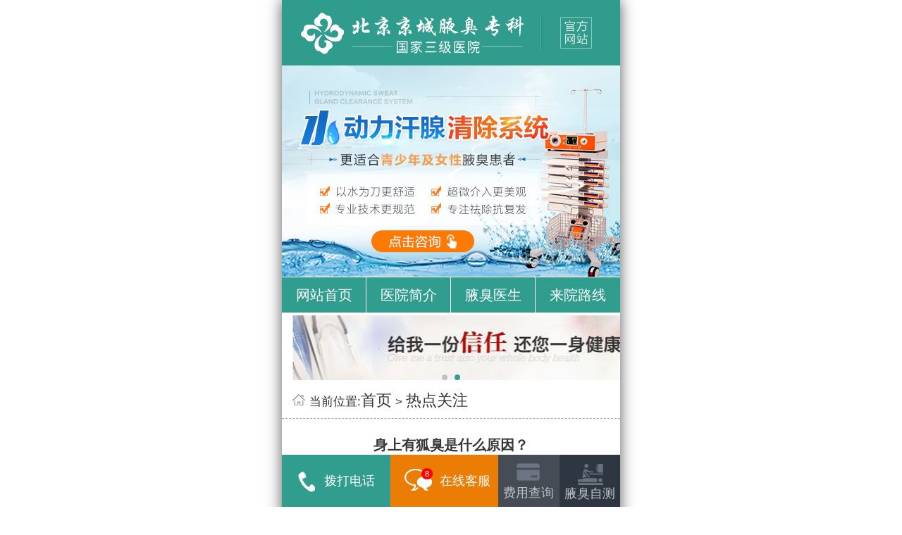

--- FILE ---
content_type: text/html
request_url: https://3g.cxlzqcw.com/cs/513.html
body_size: 4069
content:
<!DOCTYPE html PUBLIC "-//W3C//DTD XHTML 1.0 Transitional//EN" "http://www.w3.org/TR/xhtml1/DTD/xhtml1-transitional.dtd">
<html xmlns="http://www.w3.org/1999/xhtml">
	<head>
		<meta name="viewport" content="width=480, user-scalable=0" />
		<meta name="location" content="province=北京;city=北京;coord=106.535589,29.590493">
		<meta http-equiv="Content-Type" content="text/html; charset=utf-8" />
		<meta name="viewport" content="initial-scale=1, maximum-scale=1, user-scalable=no">
		<meta name="format-detection" content="telephone=no">
		<meta name="format-detection" content="email=no">
		<title>身上有狐臭是什么原因？</title>
		<meta http-equiv="x-dns-prefetch-control" content="on">
		<link rel="dns-prefetch" href="//yh.yexiunj.com" />
		<link rel="stylesheet" type="text/css" href="https://yh.yexiunj.com/sj/beijing/xinskin/css/swiper.min.css">
		<link rel="stylesheet" type="text/css" href="https://yh.yexiunj.com/sj/beijing/xinskin/css/public_gg.css">
		<link rel="stylesheet" type="text/css" href="https://yh.yexiunj.com/sj/beijing/xinskin/css/style.css">
		<link href="https://yh.yexiunj.com/sj/beijing/skin/css/css_jdsy.css" type="text/css" rel="stylesheet" />
		<link rel="stylesheet" type="text/css" href="https://yh.yexiunj.com/sj/beijing/xinskin/css/public.css" />
		<link rel="stylesheet" type="text/css" href="https://yh.yexiunj.com/sj/beijing/skin/css/common.css">
		<link rel="stylesheet" type="text/css" href="https://yh.yexiunj.com/sj/beijing/xinskin/css/jyzn.css">
		<script src="https://yh.yexiunj.com/sj/beijing/skin/js/jquery-1.9.1.min.js" type="text/javascript" charset="utf-8"></script>
		<script type="text/javascript" src="https://yh.yexiunj.com/sj/beijing/skin/js/jquery.SuperSlide.2.1.1.js"></script>
		<script type="text/javascript" src="https://yh.yexiunj.com/sj/beijing/skin/js/swiper.min.js"></script>

		<script>
	var _hmt = _hmt || [];
	(function() {
		var hm = document.createElement("script");
		hm.src = "https://hm.baidu.com/hm.js?5273c96ee7e266c54425e73f95f81881";
		var s = document.getElementsByTagName("script")[0];
		s.parentNode.insertBefore(hm, s);
	})();
</script>
<!--<div id="js_banner_top"><div><a href="tel:17611639177"><img src="/xinskin/images/db.gif"></a></div></div><div id="kuai"></div>-->

		<!--<script src="/skin/js/yh_404.js"></script>-->

		<script type='text/javascript' src='https://dope.yexiunj.com/xinwenpt/beijing/head_sj_js.js'></script>
	</head>


	<body>
		<script language="javascript" src="https://dope.yexiunj.com/api/js/cnzz2020809.js"></script>

		<div class="wrapper">
			<div class="bjlogo"> </div>
<div class="i-banner">
      <div class="swiper-container">
        <div class="swiper-wrapper">
		 <!--<div class="swiper-slide">
			 <a href="javascript:void(0)" onclick="openZoosUrl('chatwin','&e='+escape('jiandanshouye'));return false;">
			 <img src="https://yh.yexiunj.com/sj/beijing/skin/images/banner_zj01.jpg">
			 </a>
		 </div>-->
           <div class="swiper-slide">
			   <a href="javascript:void(0)" onclick="openZoosUrl('chatwin','&e='+escape('jiandanshouye'));return false;">
				<img  src="https://yh.yexiunj.com/sj/beijing/skin/images/banner_zj03.jpg">
			   </a>
		   </div>
		
        </div>
         <!--<div class="swiper-pagination"></div>-->
    </div>
  </div>
 <!-- <script>
    var swiper1 = new Swiper('.i-banner .swiper-container', {
        pagination: '.i-banner .swiper-pagination',
        paginationClickable: true,
        spaceBetween: 30,
        autoplay : 5000
    });
    </script>   -->     
 <div class="topmenu">
  <ul>
    <li><a href="/">网站首页</a></li>
    <li><a href="/cs/348.html">医院简介</a></li>
    <li><a href="/cs/349.html">腋臭医生</a></li>
    <li><a href="/ztweb/lylx.html">来院路线</a></li>
  </ul>
</div> 
<div class="ii-banner" style=" margin-top: 55px;">
<div class="swiper-container">
       <div class="swiper-wrapper">
 <div class="swiper-slide"><img src="https://yh.yexiunj.com/sj/beijing/skin/images/jiankang.jpg"></div>
           <div class="swiper-slide"><img src="https://yh.yexiunj.com/sj/beijing/skin/images/xinren.jpg"></div>
        </div>
		 <div class="swiper-pagination"></div>
  </div>
   </div>
  <script>
    var swiper1 = new Swiper('.ii-banner .swiper-container', {
        pagination: '.ii-banner .swiper-pagination',
        paginationClickable: true,
        spaceBetween: 30,
        autoplay : 5000
    });
    </script> 
			<div class="dqwz">
				<em></em>
				当前位置:<a href="/">首页</a>&nbsp;&gt;&nbsp;<a href="/cs/358.html">热点关注</a>
			</div>
			<div class="a_m_top">
				<h1>身上有狐臭是什么原因？</h1>
				<span>
					---  来源：北京京城皮肤病医院  --- </span>
			</div>
			<div class="amain">
				<p> <p>　　</p>
<p>很多腋臭患者感到很无辜，无缘无故的就患上了腋臭，真是很莫名其妙的，不过腋臭发病是有原因的，不然怎么会找上你呢?</p>
<p>腋臭即狐臭，体味是由体表皮肤及机体内管道的体表开口的分泌物所产生的刺激性味道，良好的体味给人以愉快的感觉。反之往往给人带来很多的不便，因为狐臭的刺鼻气味使人感到特别的厌烦，闻到这种的气味的人大多掩鼻远离。腋臭形成的主要原因如下：</p>
<p>1、腋臭和遗传有关。根据调查显示，如果父母双方都患有腋臭，则孩子患腋臭的机率为百分之八十左右，如果父母一方有腋臭，那么，遗传的几率为百分之五十。</p>
<p>2、小汗腺性臭汗症，常发生于掌跖和间擦区，小汗液常为无色无味，然而在多汗情况下，汗液被皮肤表面寄生细菌分解释放脂肪酸等即产生特殊的臭味。</p>
<p>3、另一些物质如大蒜、砷剂可通过小汗腺排泄造成臭味。</p>
<p>4、生理与激素荷尔蒙分泌有较明显的周期性，所以在月经前后，怀孕期间，腋臭症状会更加严重。</p>
<p>5、少数人的不良生活习惯也往往容易导致腋臭。</p>
<p>6、女性体表分泌腺比男子多百分之五十以上，这些腺体集中在乳房、腋窝、肛门以及肚脐周围。这些腺体的分泌，常使女性身上某些局部形成潮湿温暖环境，成为细菌的培养基地，成为腋臭原因。</p> </p>
			</div>
			<!-- 就医指南 -->
<div class="hl_content7">
	<div class="mt20"></div>
	<div class="hl_title">
		<h2><i></i>就医指南</h2>
		<h5>快速响应 全面解答</h5>
		<p>Scientific Treatment</p>
	</div>
	<div class="mt20"></div>
	<div class="hl_cont3">
		北京京城皮肤病医院开设网络预约平台、电话预约平台、在线客服平台，您可以通过以下方式预约，免除排队困扰！
	</div>
	<div class="mt20"></div>
	<ul class="hl_cont7">
		<li>
			<div class="hl_cont7-1">
				<h3><i class="i1"></i>网络预约</h3>
				<p>点击进入京城网络预约挂号<br>平台，预约指定医师。</p>
			</div>
			<a href="javascript:void(0)" onclick="openZoosUrl('chatwin','&e='+escape('【jianjie_点击预约】'));return false;">点击预约</a>
			<div class="clear"></div>
		</li>
		<li>
			<div class="hl_cont7-1">
				<h3><i class="i2"></i>电话预约</h3>
				<p>拨打电话17611639177，<br>电话预约更便捷。</p>
			</div>
			<a href="tel:17611639177">点击预约</a>
			<div class="clear"></div>
		</li>
		<li>
			<div class="hl_cont7-1">
				<h3><i class="i3"></i>在线预约</h3>
				<p>点击在线客服，与客服进行<br>实时沟通。</p>
			</div>
			<a href="javascript:void(0)" onclick="openZoosUrl('chatwin','&e='+escape('【jianjie_点击预约】'));return false;">点击预约</a>
			<div class="clear"></div>
		</li>
	</ul>
</div>
<div class="mt20"></div>

			<footer style="margin-bottom:-28px;">
	<div class="ft-nav">
		<ul>
			<li><a href="/">首页&nbsp;&nbsp;|</a></li>
			<li><a href="/cs/348.html">医院简介&nbsp;&nbsp;|</a></li>
			<li><a href="/cs/349.html">医师团队&nbsp;&nbsp;|</a></li>
			<li><a href="javascript:void(0)" onclick="openZoosUrl('chatwin','&e='+escape('【底部导航_康复指导】'));return false;">术后护理&nbsp;&nbsp;|</a></li>
			<li><a href="javascript:void(0)" onclick="openZoosUrl('chatwin','&e='+escape('来院路线 '));return false;">来院路线 </a></li>
		</ul>
	</div>
	<div class="footer">
		<div class="footer_right fr">
			<div class="f_tel">
				<a href="javascript:void(0)" onclick="openZoosUrl('chatwin','&e='+escape('【底部_门诊时间】'));return false;">
					<strong class="xubitu xubitu1"></strong>
					<span>门诊时间（节假日无休）<br>
						<p style="color: #fff;"> 08:00-16:30</p>
					</span></a>
			</div>
			<div class="f_add">
				<strong class="xubitu"></strong>
				<span>医院地址：<p style="color: #fff;">朝阳区双泉堡甲4号<br />（北四环外北沙滩桥往北500米）</p></span>
			</div>
		</div>
	</div>
</footer>

<!-- 底部导航  -->

<script>
	$(".daohang").click(function() {
		$(".huisebg").slideDown()
		$("#tcdibu").slideDown()
	})
	$(".bp").click(function() {
		$(".huisebg").slideUp()
		$("#tcdibu").slideUp()
	})
</script>

		</div>


		<!--新加样式end-->

		<div class="izixun"> </div>
		<script language="javascript">
			function check() { //自定义函数
				if (form1.subname.value == "" || form1.subname.value == "输入您的真实姓名") {
					alert("请填入您的姓名");
					form1.subname.focus();
					return false
				}
				if (form1.subtel.value == "") {
					alert("请填入您的联系方式");
					form1.subtel.focus();
					return false
				} else {
					var phone = form1.subtel.value;
					var me1 = false;
					if (phone.length == 0) {
						alert('请输入手机号码！');
						document.form1.subtel.focus();
						return false;
					}
					if (phone.length != 11) {
						alert('请输入有效的手机号码！');
						document.form1.subtel.focus();
						return false;
					}
					return true;
				}
			}
		</script>
		<div class="body">

			<div class="dibu">
	<ul>
		<li class="li1">
			<a href="tel:17611639177"><span></span>
				<p>拨打电话</p>
			</a>
		</li>
		<li class="li2">
			<a href="javascript:void(0)" onclick="openZoosUrl('chatwin','&e=底部悬浮_在线咨询');return false;" target="_blank"><span></span>
				<p>8</p>
				<p>在线客服</p>
			</a>
		</li>
		<li class="li3">
			<a href="javascript:void(0)" onclick="openZoosUrl('chatwin','&e=底部悬浮_在线咨询');return false;" target="_blank"><em></em>
				<p>费用查询 </p>
			</a>
		</li>
		<li class="li4">
			<a href="https://dope.yexiunj.com/xinwenpt/youhua/zice.html#"><em></em>
				<p>腋臭自测</p>
			</a>
		</li>
	</ul>
</div>
<script type=text/javascript src="/xinskin/js/fd.js"></script>















		</div>

		</div>

	</body>
</html>


--- FILE ---
content_type: text/css
request_url: https://yh.yexiunj.com/sj/beijing/xinskin/css/public_gg.css
body_size: 6077
content:
*{margin:0px;padding:0px;}
html{font-size:62.5%;}
body{overflow:scroll;overflow-x:hidden;font-family:"Microsoft Yahei",Arial;margin:0;padding:0px;text-transform:capitalize;/*background:#F3F3F3;*/font-size:15px;color:#333;}
div,ul,li,img,h1,h2,p,form,input,button,textarea,strong{padding:0px;margin:0px;}
h1,h2,h3,h4,h5,h6{font-weight: normal;}
ul,ol,li{list-style-type:none;list-style-image:none;}
img{border:0px;vertical-align:middle;}
input,textarea{Outline-style:none;font-family:"Microsoft Yahei",Arial;}
button{font-family: "Microsoft YaHei";}
textarea{resize:none;}
a{text-decoration:none;color:#333;outline:none;}
a,textarea,input{outline:none}
.fl,.float_left,.left{float:left}
.float_right,.fr,.right{float:right}
.clear{clear: both;overflow: hidden;height: 0;zoom:1}
.mt-1{margin-top: 1%}
.mt-2{margin-top: 2%}
.mt-4{margin-top: 4%}
.mt-3{margin-top: 3%}
.xian15{height: 15px; background: #f0f0f0; width: 100%;}
.xs10{height: 10px; overflow: hidden;}
.mb15,.xs15{height:15px;overflow:hidden}
.xs20{height: 20px; overflow: hidden;}
.mb-4{margin-bottom: 4%}.mb-3{margin-bottom: 3%;;}
.mt-10{margin-top:10%;}  .mt10{margin-top:10px;} .mt20{margin-top:20px;}   .mt30{margin-top:20px;overflow: hidden;} 
.mb-10{margin-bottom: 10%;} .mb10{margin-bottom: 10px;}
.mg-0-auto{margin:0 auto;}
.mg-4-auto{margin:4% auto;}
.w-100{width: 100%;}.w-100{width: 100%} 
.w96{width:96%;}
.w94,.wd{width:94%;}
.w92{width: 92%;}
.hengfu{text-align: center;}
.img100{width: 100%;display: block;}
.banner{width:100%;}
.banner img{width:100%;}
#wrapper{max-width:480px;margin: 0 auto;/*background: #ECECEC;*/overflow: hidden;box-shadow: 0px 0px 45px #5D5C61;position: relative;color:#333;}
.wrapper{max-width:480px;min-width:320px;margin:0 auto;background:#fff;height: auto;width: 100%;overflow: hidden;box-shadow: 0px 0px 20px #5D5C61;}
#qiao-wrap{display:none!important;}
iframe{display:none!important;}
#wrapper center img{max-width: 430px;height:auto;}
#SOHUCS .cy-logo{display:none;}

.c_tit{margin:15px auto;background:#319d8e;width:100%;padding:2% 4% 1%;box-sizing:border-box;color:#fff;font-weight:700}
.c_tit_l{float:left;font-size:20px;line-height:21px}
.c_tit_l span{font-size:15px}
.c_tit_r{float:right;line-height:28px}
.c_tit a{color:#fff;font-weight:400}

/*
.c_tit{height: 43px;line-height: 43px;padding: 0;}
.c_tit_l{line-height: 43px;height: 43px;}
.c_tit_l>a{ width: 100%;display: inline-block;}
.c_tit_l>a>img{margin-left: 15px;margin-top: 10px;}
.c_tit_r {height: 43px;line-height: 43px;width: 200px;text-align: right;margin-right: 10px;}
.c_tit_r >a{width: 100%;display: inline-block;}
*/

iframe{display:none!important;}
#qiao-wrap{display:none!important;}
.dqwz{width:94%;padding:0 3% 2%;font-size:17px;margin-top:3%;border-bottom:1px dashed #a9a9a9}
.dqwz em{display:inline-block;width:20px;height:16px;background:url(https://yh.yexiunj.com/sj/beijing/skin/images/home.png) no-repeat}
.dqwz a{color:#333}
.bantou{width:100%;position:relative;overflow:hidden}
.bantou .hdb{width:100%;height:11px;position:absolute;z-index:1;bottom:12px;text-align:center}
.bantou .hdb ul{display:inline-block;height:5px;padding:3px 5px;-moz-border-radius:5px;border-radius:5px;font-size:0;vertical-align:top}
.bantou .hdb ul li{display:inline-block;width:5px;height:5px;-webkit-border-radius:5px;-moz-border-radius:5px;border-radius:5px;background:#8C8C8C;margin:0 5px;vertical-align:top;overflow:hidden}
.bantou .hdb ul .on{background:#980C02}
.bantou .bdb{position:relative;z-index:0}
.bantou .bdb li img{width:100%}
.bantou .bdb li a{-webkit-tap-highlight-color:transparent}
.wenzi{margin-top:10px;margin:0 auto;width:94%}
.wenzi li{display:-webkit-flex;align-items:center;padding:15px 0;border-bottom:1px dashed #969696;margin:0 auto;font-size:18px;justify-content:space-between}
.wenzi li:nth-child(1){width:100%;}
.wenzi li a{display:-webkit-flex;align-items:center}
.wenzi li a b{font-size:17px;color:#777;font-weight:400}
.wenzi li a b i{width:30px;height:27px;display:inline-block;margin-right:20px}
a:link,a:visited{text-decoration:none}
.wenzi span{display:inline-block;width:20px;height:21px;margin-right:10px}
.bannerSlides{position:relative}
.renwu{display:-webkit-flex;align-items:center;background:#f5f5f5;width:94%;margin:0 auto;border-bottom-left-radius:30px;height:60px;border-top-left-radius:30px}
.bannerSlides img{display:block;overflow:hidden}
.k-you{margin-left:15px}
.renwu .k-you p:nth-child(1){font-size:18px;color:#333;margin-bottom:7px}
.k-you p:nth-child(2){font-size:16px;color:#888}
.kangfu-nr ul li>p{width:94%;margin:0 auto;font-size:16px;line-height:28px;color:#888;margin:15px auto}
.fx{display:-webkit-flex;-webkit-justify-content:space-between}
.btns1{width:90%;margin:0 auto;height:50px;line-height:44px;margin-top:15px;}
.fa{display:-webkit-flex;-webkit-justify-content:space-around}
.btns1 a:nth-child(1){background:#319d8e;color:#fff}
.btns1 a{width:40%!important;text-align:center;display:inline-block!important;height:44px!important;font-size:20px}
.btns1 a:nth-child(2){color:#fff;background:#ed8e00}
.bannerSlide_foncus{position:absolute}
.kangfu-nr .bannerSlides{padding-bottom:0}
#bannerSlides3 .bannerSlide_foncus,.izj_foncus{left:0;bottom:18%;width:100%;height:20px;overflow:hidden;text-align:center}
#bannerSlides3 .bannerSlide_foncus span,.izj_foncus span{display:inline-block;width:20px;height:3PX;margin:0 4px;cursor:pointer;background-image:none;background-color:#b0b0b0}
#bannerSlides3 .bannerSlide_foncus span.active,#bannerSlides3 .izj_foncus span.active{background-image:none;background-color:#319d8e}
.kangfu-nr .title_cs{margin:0}
#bannerSlides3 .bannerSlides li .fx{margin-bottom:24px}
#bannerSlides3 li .wd{width:95%;background:#f2f5f9;padding:0 2.5% 0 2.5%;margin-left:1px}
#bannerSlides3 li .fx{padding:20px 2%}
.cont3_sq{width:94%;margin:0 auto!important}
.cont3_new{width:200px;text-align:center}
.cont3_new .cont1_img{margin-top:6px}
.cont3_new h5{color:#1080a0;font-size:14px;line-height:22px;height:24px;border:1px solid #1080A0;border-radius:20px;font-weight:400;margin-top:10px}
.cont3_sq ul{width:232px;margin-left:10px}
.cont3_sq ul li p{font-size:16px;line-height:25px;color:#333;padding-left:15px;box-sizing:border-box;margin-top:-6px}
.cont3_sq ul li a{width:240px;height:34px;line-height:34px;font-size:16px;display:block;margin:0 auto;text-align:center;background:#ed8e00;border-radius:3px;color:#fff;margin-top:10px}
.zhegai{width:100%;height:100%;background:#333;z-index:999;position:absolute;top:0;left:0;display:none;opacity:.8}
.zhegai-nr img{display:block;opacity:1;position:fixed;top:50%;left:50%;margin-top:-336px;margin-left:-218.5px;z-index:9999999999999999}
.zhegai-nr{position:absolute;top:50%;left:50%;margin-top:-50%;margin-left:-50%}
.picMarquee-left{width:94%;overflow:hidden;position:relative;margin:0 auto!important}
.picMarquee-left .bds ul li{margin:0 4px;float:left;overflow:hidden;width:117px}
.dy_new div:last-of-type{margin:0;border:none}
.picMarquee-left .tempWrap{width:100%!important}
.cont5_new_top{display:-webkit-flex;-webkit-justify-content:space-around;align-items:center;width:440px;margin:0 auto}
.cont5_new_top img{border:1px solid #cecece}
.cont5_new_top ul{margin-top:-10px;margin-left:15px;width:250px}
.cont5_new_top ul li{border-bottom:1px dashed #cecece;height:36px;color:#333;font-size:16px}
.cont5_new_top ul li span{color:#319d8e;margin-right:6px;font-size:18px;line-height:36px}
.cont5_new_btm{background:#e3f3f5;display:-webkit-flex;-webkit-justify-content:space-around;align-items:center;padding:10px 20px 5px}
.cont5_new_btm li{color:#0099a9;font-size:16px;text-align:center;line-height:30px;margin-left:10px}
.cont5_new_btm li:nth-child(1){margin-left:0}
.cont4_xs{margin:0 auto 15px}
.cont4_xs .gallery-top1{margin:0 auto;position:relative;overflow:hidden;zoom:1;display:block}
.cont4_xs .sjzj_tu{width:100%;margin:0 auto}
.cont4_xs .sjzj_tu a img{display:inline-block;margin-top:36px;position:absolute}
.cont4_xs .swiper-button-next1,.swiper-button-prev1{background:#bdc1c6;display:block}
.cont4_xs .sjzj_tu .sjzj_box{background:#e3f3f5;margin:0 auto}
.cont4_xs .sjzj_tu .swiper-button-next1 img{right:14px}
.cont4_xs .sjzj_tu .swiper-button-prev1 img{left:14px}
.cont4_xs .gallery-thumbs1{height:20%;box-sizing:border-box;padding:10px 0;width:440px}
.cont4_xs .gallery-thumbs1 .swiper-slide{width:82px!important;height:100%;margin-right:10px!important}
.cont4_xs .gallery-thumbs1 .swiper-wrapper{margin-left:-4px}
.cont4_xs .gallery-thumbs1 .swiper-slide-active{border:1px solid #FFB11F}
.al-box li>div{margin-left:200px}
.al-box li>div h4{font-size:22px;font-weight:400;height:36px;line-height:36px;padding:0 10px;background:#e3f3f5;color:#0099A9}
.al-box li>div h4 img{margin-left:16px;margin-right:10px;margin-top:16px}
.al-box li>div h4 span{font-size:14px}
.al-box li>div ul{margin:10px auto}
.al-box li>div ul li{height:24px;width:80px;margin-right:8px;text-align:center;background:#0099a9;color:#fff;line-height:24px}
.al-box li>div ul li:nth-child(2){background:#ff6c0b}
.al-box li>div ul li:nth-child(3){margin-right:0;background:#4a97bf}
.al-box li>div p{font-size:14px;color:#666;line-height:26px}
.al-box li>div p a{color:red}
.al-box .al_box_rimg{margin-top:12px;display:-webkit-flex;-webkit-justify-content:space-around;align-items:center}
.cont_yuyue hr{width:60%;height:1px;border:none;border-top:1px solid #ccc;margin:0 auto;display:block}
.cont_yuyue span{font-size:18px;color:#333;padding:0 16px;margin:0 auto;background:#fff;display:table;margin-top:-12px}
.guahua{width:460px;margin:0 auto;overflow:hidden}
.guahua table{font-size:16px;text-align:center;width:100%;border:none;border-spacing:1px;background:#e5e5e5}
.guahua td,.guahua th{line-height:44px;background:#f5f8fe}
.guahua tr th:nth-child(1){background:#fff}
.guahua tr td:nth-of-type(1){font-weight:700}
.guahua tr:nth-child(2) td:nth-child(2){background:#fff;color:#999}
.guahua tr td:nth-of-type(3),.guahua tr td:nth-of-type(4),.guahua tr:nth-of-type(3) td:nth-of-type(2){color:#fff;background:#76cfd3}
.guahua p{font-size:16px;color:red;margin:5px 0 15px;line-height:24px;padding:0 5px}
.guahua tr a{color:#2173bd}

/************热点关注丨*******************/
.huodong_b{width: 92%;margin:2% auto 0;font-size: 14px;color: #fff;line-height: 40px; max-height:40px; overflow:hidden;border-bottom: 1px solid #f2f2f2; padding-bottom: 2%;}
.huodong_b1{width: 30%;  text-align: center;font-size: 17px; float:left; color: #090100;}
.huodong_b1 img{vertical-align: middle;}
.huodong_b2{width: 70%;overflow:hidden; float:right}
.huodong_b2 .qimo {width:1000%; height:30px;}
.huodong_b2 .qimo div{ float:left;max-width:496px;}
.huodong_b2 .qimo div a{ color:#7d7d7d; width:100%;display:block;font-size: 16px;}


/***************顶部悬浮（两种样式）*********************/

.baner_box{position: relative;width: 480px;height: 95px;overflow: hidden;}
.banner_top{width:1440px;position:absolute;left:0;animation-name:bannerMove;animation-duration:8s;animation-iteration-count:infinite}
.js_top{z-index: 999;text-align: center; width: 480px;margin: 0 auto;position: fixed;    left: 0;    top: 0;height:95px; right: 0;}
@keyframes bannerMove{0%,25%{left:0}
30%,60%{left:-480px}
65%,100%{left:-960px}
}
.banner_top li{float:left;width:480px;height:95px;list-style:none;}
.kuai{height:95px;width:100%}
/*样式2**/
.wrapper{ margin-top:0;}
#js_banner_top{display:block;}
#js_banner_top div{height:auto;/*background:#83001F;*/width: 100%;position: fixed;z-index: 999999;}
#js_banner_top img{width: 100%;max-width: 480px;display: block;position: relative; height:100px;}
#kuai{width: 100%;height: 100px;}

/******************顶部导航***********************/
.nav ul{color: #333333; font-size: 16px;display: -webkit-flex;-webkit-justify-content: space-around;align-items: center;background: #fff;height: 52px; line-height: 42px;margin-bottom: 0px;}
.nav ul li{border-right:1px solid #cbcbcb;text-align: center; width: 20%;height:20px;}
.nav ul li a{color:#777;display:block;margin-top:-11px;font-size:18px;}
.nav ul li:nth-child(5){border: none;}
.bjlogo{width:480px;height:93px;background:url(https://yh.yexiunj.com/sj/beijing/skin/images/bjlogo.jpg);position:relative}
.bjlogo-t1{float:left;margin-left:20px;margin-top:20px;position:absolute;top:6px}
.bjlogo-t2{float:right;margin-right:20px;margin-top:20px;position:absolute;top:5px;right:0}
.bjlogo_in{width:480px;height:93px;display:-webkit-box}
/****************首页医院环境下的案例轮播****************************/
.lunbo2 .bds{overflow: hidden;}
.lunbo2 li{width: 219px;margin-right:10px;}
.lunbo2 li p{color:#888888;text-align: center;}
.lunbo2{ width: 100%;  background: #f2f5f9;   overflow: hidden;   position: relative;   margin: 0 auto;box-sizing:border-box;}
.yyjjp{line-height: 26px;border-top: 1px solid #888888;padding-top: 15px; color:#333;width: 440px;margin: 0 auto;}
.yyjjp a{color: #e11212;}
.jieshao_p a{width: 450px;margin: 0 auto;font-size: 16px;color: #333;display: block;line-height:23px;}
.jieshao_p span{color:red;}
/**********************公共底部样式**********************************/
.ft-info{overflow: hidden;padding: 30px 40px;color: #fff;}
.ft-info .f_logo h5 {width: 239px;background: #fff;text-align: center;height: 24px;line-height: 24px;color: #227f72;font-size: 14px;margin-top: 5px;opacity: 0.6;letter-spacing: 3px;}
.footer_left p{ font-size: 13px;}
.f_tel{margin-top:3%;line-height: 18px;font-size: 13px;}
.f_tel a{color: #fff;display: -webkit-flex;}
.f_tel img{width: 35px;height: 35px;margin-right: 10px;}
.f_tel i{color: #ffa759;font-size: 20px;font-style: normal;}
.float_right{float:right}
.float_left{float:left}
footer{margin-bottom: 77px;overflow: hidden;}
.ft-daohang{display: flex; display:-webkit-flex;justify-content: space-between;-webkit-justify-content: space-between;border: 1px solid #E7E7E7;border-radius: 4px;}
.ft-nav{ background: #319d8e; display:flex;display: -webkit-flex; justify-content: space-between;-webkit-justify-content: space-between;border-bottom: 1px solid #fff;border-top: 1px solid #fff;padding-bottom: 1%;}
.ft-nav ul{justify-content: space-around;-webkit-justify-content: space-around;list-style:none;width:100%;color:white;margin: 0 auto;}
.ft-nav ul li {line-height: 42px;height: 36px;float: left;width: 21%;text-align: center;}
.ft-nav ul li:nth-child(1){width: 15%;}
.ft-nav ul li a{color:white; font-size:17px;width: 100%;display: inline-block;}
.f-xian{width: 100%;height: 1px;background: #024B63;}
/*************底部悬浮（四浮动）***************************/
.dibu{width: 480px;height: 74px;position: fixed;bottom: 0;left: 0;right: 0;margin: 0 auto;text-align: center;}
.dibu ul {margin: 0 auto;display: -webkit-flex;display: flex;background-color: #2e3641;}
.li1 a p,.li2 a p{line-height:inherit;}
.li1{background-color: #319d8e;width: 32%;position: relative;} 
.li1 a{color: white;display: -webkit-flex;display: flex;line-height: 74px;}
.li2 a{color: white;display: -webkit-flex;display: flex;line-height: 74px;}
.li1 a span{display: block;background: url(https://yh.yexiunj.com/sj/beijing/skin/images/dibu3.png) no-repeat;width: 30px;height: 40px;margin-top: 20px;margin-left: 20px;-webkit-animation: change 1s infinite;  animation: change 1s infinite;-moz-animation: change 1s infinite;}
.li1 a p{margin-left: 10px;font-size: 18px;}
.li2{background-color: #eb7d04;width: 32%;position: relative;}

.li2 a span{display: block;background: url(https://yh.yexiunj.com/sj/beijing/skin/images/dibu2.png) no-repeat;width:40px;height: 32px;margin-top: 20px;margin-left: 20px;}
.li2 a p{margin-left: 10px;font-size: 18px;}
.li2 a p:nth-child(2){top: 17px;left:8px;margin-left: 34px;width: 20px;height: 20px;background-color: #f00;position: absolute;border-radius: 50%;color: #fff;line-height: 20px;font-style: normal;text-align: center;font-size: 14px;-webkit-animation: change 1s infinite;  animation: change 1s infinite;-moz-animation: change 1s infinite;}
.li3{width: 18%;background: #454c56;text-align: center;line-height: 24px;font-size: 16px;color: white;}

.li4{width: 18%;background: #2e3641;text-align: center;line-height: 24px;font-size: 16px;color: white;}
.li4 a em{margin-top: 9px;display: block;background: url(https://yh.yexiunj.com/sj/beijing/skin/images/dibu_01.png) no-repeat;width: 40px;height: 34px;margin-left: 26px;}
.li3 a em{margin-top: 12px;display: block;background: url(https://yh.yexiunj.com/sj/beijing/skin/images/dibu1.png) no-repeat;width: 40px;height: 30px;margin-left: 26px;}
.li4 p,.li3 p{color: #BFC1C4; font-size: 18px;}
@keyframes change
{
	0%		{transform: scale(.8);}
	50%		{transform: scale(1);}
	100%	{transform: scale(.8);}
}
@-webkit-keyframes change
{
	0%		{-webkit-transform: scale(.8);}
	50%		{-webkit-transform: scale(1);}
	100%	{-webkit-transform: scale(.8);}
}
@-moz-keyframes change
{
	0%		{-moz-transform: scale(.8);}
	50%		{-moz-transform: scale(1);}
	100%	{-moz-transform: scale(.8);}
}

/*底部样式*/

.ft-info{overflow: hidden;padding: 30px 40px;color: #fff;}
.ft-info .f_logo h5 {width: 239px;background: #fff;text-align: center;height: 24px;line-height: 24px;color: #227f72;font-size: 14px;margin-top: 5px;opacity: 0.6;letter-spacing: 3px;}
.footer_left p{ font-size: 13px;}
.float_right{float:right}
.float_left{float:left}
footer{margin-bottom: 77px;overflow: hidden; position: relative;}
.ft-daohang{display: flex; display:-webkit-flex;justify-content: space-between;-webkit-justify-content: space-between;border: 1px solid #E7E7E7;border-radius: 4px;}
.ft-nav{ background: #319d8e; display:flex;display: -webkit-flex; justify-content: space-between;-webkit-justify-content: space-between;border-bottom: 1px solid #fff;border-top: 1px solid #fff;padding-bottom: 1%;}
.ft-nav ul{justify-content: space-around;-webkit-justify-content: space-around;list-style:none;width:100%;color:white;margin: 0 auto;}
.ft-nav ul li {line-height: 42px;height: 36px;float: left;width: 21%;text-align: center;}
.ft-nav ul li:nth-child(1){width: 15%;}
.ft-nav ul li a{color:white; font-size:17px;width: 100%;display: inline-block;}
.f-xian{width: 100%;height: 1px;background: #024B63;}

.f_tel{margin-top:3%;line-height: 18px;font-size: 13px;}
.f_tel a{color: #fff;display: -webkit-flex;margin-top: 50px; margin-left: 20px;}
.f_tel img{width: 35px;height: 35px;margin-right: 10px;}
.f_tel i{color: #ffa759;font-size: 20px;font-style: normal;}
.footer_bg{background:#0564BE;padding-bottom:55.5px;}
.footer{    position: relative;width: 100%;height: 332px;background: url(https://yh.yexiunj.com/sj/beijing/skin/images/footer_sy.jpg) no-repeat;background-size: 100%;}
.footer .footer_left{width: 123px;margin: 34px 0 0 44px;}
.footer .footer_left img{width: 123px;height: 125px;}
.footer .footer_left p{font-size: 14px;text-align: center;color: #fff;padding-top: 3px;}
.footer .footer_right{margin:34px 20px 0 0;}
.footer .f_logo img{display:block;width:235px;height: 40px; }
.footer .f_logo h5{width: 237px;background: #b6d2ec;text-align: center;height: 23px;line-height: 23px;color: #2674c7;font-size: 12.6px;margin-top: 6px;}
.footer span{font-size: 15px;color: #fff;float: left;margin-left:7.5px;}
.footer p{font-size: 16px;margin-top: 5px;}
.footer .f_add {width: 100%;height: 32px;margin-top: 10px;margin-left: 20px;}
.footer .f_add img{width: 38px;height: 32px;float: left;margin-top:10px;}
.xubitu{float: left;display:inline-block;width: 33px;height: 33px;background: url(https://yh.yexiunj.com/sj/beijing/skin/images/xuebitu.png) 4px -6px no-repeat;}
.xubitu1{background-position:-28px -8px}
.footer_anniu{width: 300px;margin-top: 45px;
    margin-left: 25px;    position: absolute; bottom: 90px;left: 60px;}
.footer_anniu a:nth-child(1){display: inline-block;font-size: 18px;color: #FFFFFF;background: #67a76e;border: none;width: 138px;line-height: 33px;height: 33px;font-weight: normal;text-align: center;}
.footer_anniu a:nth-child(2){display: inline-block;width: 138px;height: 33px;line-height: 33px;font-size: 18px;color: #FFFFFF;background: #fe9901;float: right;text-align: center; }
.footer_anniu a i{display: inline-block;width: 27px;height: 22px;background: url(https://yh.yexiunj.com/sj/beijing/skin/images/xuebitu.png) -65px -9px no-repeat;vertical-align: middle;}
.footer_anniu a:nth-child(2) i{background-position:-96px -7px;}



/**地图导航*/
#tcdibu{position: fixed;text-align: center;margin:0 auto;width: 360px;height: 352px;margin-right:0px;margin-bottom:250px;border-radius: 18px;z-index: 9999999999;left:50%;top:50%;transform:translate(-50%,-50%);display: none;
}
h3{padding:0;margin:0;}
#tcdibu h3{color: #fff;line-height: 25px;font-size: 20px;padding-top: 20px;font-weight: bold}
#tcdibu img{margin:0 auto;display: block;margin-top: 10px;border-radius: 14px}
#tcdibu a{display: inline-block;width:270px;height: 38px;border:1px solid #fff; border-radius: 5px;margin-top: 20px;color: #fff;text-decoration:none;font-size: 16px;line-height: 38px;}
#tcdibu a i{display: inline-block;width: 30px;height: 30px;vertical-align: middle;    margin-right: 15px;}
#tcdibu a i.gaode{background-position: -27px 4px;}

#tcdibu .bp{border:1px solid #ddd;border-radius:50%;position:absolute;top:-6px;right:-6px;padding:1px 1px 1px 1px;box-shadow: 0px 0px 0.125rem #ccc;}
#tcdibu .bp span{display:block;width:20px;height:20px;line-height:22px;border-radius:50%;background:#888;font-size:18px;color:white;text-align:center;}
.huisebg{position: fixed;width: 100%;height: 100%;top: 0;left: 0;opacity: 0.8;background: #333;z-index: 9999999999;display: none;}

/* 数字8 */
@keyframes shuzi {
0%{ transform:scale(0.8);}
50%{ transform:scale(1);}
100%{transform:scale(0.8);}
}
@-webkit-keyframes shuzi {
0%{ -webkit-transform:scale(0.8);}
50%{ -webkit-transform:scale(1);}
100%{-webkit-transform:scale(0.8);}
}
@-moz-keyframes shuzi {
0%{ -moz-transform:scale(0.8);}
50%{ -moz-transform:scale(1);}
100%{-moz-transform:scale(0.8);}
}


--- FILE ---
content_type: text/css
request_url: https://yh.yexiunj.com/sj/beijing/xinskin/css/style.css
body_size: 5622
content:
@charset "gb2312";
/* CSS Document */
body,div,dl,dt,dd,ul,ol,li,h1,h2,h3,h4,h5,h6,pre,form,fieldset,input,textarea,p,blockquote,th,td,font{padding:0; margin: 0; font-family: "Microsoft Yahei"}

table{ border-collapse:collapse; border-spacing:0; width:100%;}
fieldset,img{ border:0; vertical-align:top;}
h1,h2,h3,h4,h5,h6 {font-weight:normal; font-size:100%;}
ol,ul,li,dl,dt,dd{ list-style:none;}
input,button,textarea,checkbox,select,radio,form{ vertical-align: top;}
button{font-family: "Microsoft YaHei";}
input{border:0; background:none}
a{ color:#000; text-decoration:none;}
a:link,a:visited{text-decoration:none;}
a:hover{ text-decoration:none;}
.red,.red a{ color:#e70000;}
.left,.float_left,.fl{ float:left;}
.right,.float_right,.fr{ float:right;}
.autohei{ overflow:hidden; zoom:1;}
.clear{ font-size:0; line-height:0; clear:both; overflow:hidden; zoom:1;}
.blank{ height:10px; font-size:0; line-height:0; clear:both; overflow:hidden;}
.blank15{ height:15px; font-size:0; line-height:0; clear:both; overflow:hidden;}
.auto{width:1000px;margin:0 auto;overflow:hidden;}
em,i{font-style: normal}
font{font-size:12px;}
.br{border:1px solid #ccc;}
.abc{padding:0 10px}
img{max-width: 100%;}
.relative{ position:relative}
.absolute{ position:absolute}
.clearfix {
zoom: 1;
}



body{margin-top: 0!important;}
.content,#header,.bannerSlides,.nav,.subnav,.yiyuan,.rdgzz,.tech,.case,.zjtd,.izixun,.guahao,.zj_banner,.now,.l_zjtd,.case_main,.a_main{max-width:480px; min-width:320px; margin:0 auto; overflow:hidden}
.mt{margin-top:10px;}
.box{ width: 100%;}
#header img{width:100%;}
.wrapper{max-width:480px;min-width:320px;margin:0 auto;background:#fff;height: auto;width: 100%;overflow: hidden;box-shadow: 0px 0px 20px #5D5C61;}
.pub_banner .swiper-pagination{bottom:5px;}
.pub_banner .swiper-pagination-bullet{width:15px;height:15px;}
.bannerSlides,.anli_slides,.export_slides {width:100%;min-width:320px;overflow:hidden;margin:0 auto;}
.bannerSlides li,.anli_slides li {width:100%;height:260px;float:left;overflow:hidden;}
.bannerSlides li a,.anli_slides li a {display:block;width:100%;height:260px;}
.bannerSlide_container a {position:relative;}
.bannerSlide_foncus,.izj_foncus{left:0;bottom:2px;width:100%;height:22px;overflow:hidden;text-align:center;}
.bannerSlide_foncus span,.izj_foncus span {display:inline-block;width:15px;height:15px; background:url(https://yh.yexiunj.com/sj/beijing/skin/images/focusBtn.png) no-repeat;margin:0 9px;cursor:pointer;}
.bannerSlide_foncus span.active,.izj_foncus span.active { background:url(https://yh.yexiunj.com/sj/beijing/skin/images/focusActiveBtn.png) no-repeat;}
.nav ul{color: #333333; font-size: 16px;display: -webkit-flex;-webkit-justify-content: space-around;align-items: center;background: #fff;height: 52px; line-height: 42px;margin-bottom: 0px;}
.nav ul li{border-right:1px solid #cbcbcb;text-align: center; width: 20%;height:20px;}
.nav ul li a{color:#777;display:block;margin-top:-11px;font-size:18px;}
.nav ul li:nth-child(5){border: none;}

.cont-nav{width: 96%;margin:3% auto;overflow: hidden;}
.cont-nav ul li{width: 20%;float: left;}
.cont-nav ul li div{width: 69px;height: 69px;margin:0 auto; border-radius: 100%;}
.cont-nav ul li:nth-child(4) a p{color: #d81e06;}
.cont-nav ul li:nth-child(5) a p{color: #d81e06;}
.cont-nav ul li p{text-align: center;margin-top: 5px;color: #6a6a6a;}
.xian15{height: 15px; background: #f0f0f0; width: 100%;}
.xs10{height: 10px; overflow: hidden;}
.xs15{height: 15px; overflow: hidden;}
.xs20{height: 20px; overflow: hidden;}
/* 顶部结束 */


.c_tit{margin: 15px auto; background: #319d8e; width: 100%; height:43px;line-height:43px; box-sizing: border-box; color: #fff; font-weight: bold;    padding: 0;cursor:pointer}
.c_tit_l{float: left; font-size: 20px;line-height: 43px;}
.c_tit_l span{ font-size:20px;}
.c_tit_r{float: right; line-height: 28px;}
.c_tit a{color: #fff;font-weight: normal; margin-right: 15px;}
.huanjing a{margin-right:5px}
.c_tit_l img{margin-top:10px; margin-left: 15px;}
.cont1_mt{ margin: auto;}
.c_tit_r{line-height:43px; width: 187px;text-align: right;padding-right:10px}
.c_tit_r>a{width:100%;height:100%;display: inline-block;}
.cont4 .c_tit_r{width:175px;}
.cont4_xs .gallery-top1 li>div:nth-child(1)	{float: left;margin-right: 10px;}
.cont4_xs .gallery-top1 li>div:nth-child(1) img{width: 190px!important;height: 228px;background:transparent;} 
.al-box li>div h4 img{margin-left: 10px;}
.cont4_xs .gallery-top1 .bg1{background:transparent;}
.al-box li>div{margin-left:0}
.cont4_le{width:190px;}
.al-box li>div:last-child{float: right;width: 240px;}
.rim div{ max-width:450px;}
.rim ol{ margin:15px auto;}
.rim ol li{overflow:hidden; border-bottom:1px solid #f1f1f1; padding-bottom:4px; padding-top:5px;}
.rim ol li img{float:left; border:1px solid #e7e7e7; margin-right:3%}
.rim ol li strong{color:#373737; font-size:18px; font-weight:normal; line-height:25px; display:block; padding-top:8px;height: 1.2em;overflow: hidden;}
.rim ol li p{color:#959595; line-height:36px; font-size:16px;height: 2.4em;overflow: hidden;}
.rim li p a{color:#ff0000}

.cont2{ width: 92%; margin:0px auto 15px;}
.cont2_zjtd{ margin:0 auto 15px;}
.cont2_zjtd ul li{ text-align: center; width: 25%; font-size: 14px; color: #2c2c2c; line-height: 24px; font-weight: bold; float: left;}
.cont2_zjtd ul li img{margin-bottom: 10px;}
.cont2_zjtd ul li span{ color:#b9b9b9 ;}
.cont2_zjtd ul li em a{ color:#e97e03 ; padding:2px 6%; border: #e97e03 1px solid; border-radius: 5px; font-size: 12px;}
.cont2_zjtd ul li b{ border-radius: 10px; background: #e97e03; color: #fff; display: inline-block; width: 12px; height: 12px; vertical-align: middle; line-height: 12px;margin-top: -2.2px;}

.cont3_news{width: 92%; margin:15px auto 10px;}
.cont3_news ul li{ float: left; width:48%; margin-right: 4%; font-size: 14px; text-align: center; color: #090100; line-height: 21px; margin-bottom: 5px;}
.cont3_news ul li:nth-child(2n){margin-right: 0;}
.cont3_news ul li img{margin-bottom: 5px;}
.cont3_news ul li p{text-align: left; font-size: 12px; color: #c4c3c3;}
.cont3_news ul li p span{ float: right;}
.cont3_news ul li h6{height: 1.6em;overflow: hidden;}


.cont5 ul{ 
    width: 92%;
    margin: 0 auto;
    margin-bottom: 15px;
    margin-top: 15px;
}
.cont5 ul li{ float: left; width: 25%; text-align: center;border-right: solid 1px #ebebeb; box-sizing: border-box; font-size: 16px; color: #676767;}
.cont5 ul li:first-child{border-left: 1px solid #ebebeb;}
.cont5 ul li em{width: 35px;height: 35px;display: block;margin:7px auto;}
.cont5 ul li a{text-align: center;margin-bottom: 7px;display: block;}
.cont5 ul li:nth-child(2) em{background-position: -53px -56px;}
.cont5 ul li:nth-child(3) em{background-position: -103px -56px;}
.cont5 ul li:nth-child(4) em{background-position: -156px -56px;}



.ft-info{overflow: hidden;padding: 30px 40px;color: #fff;}
.ft-info .f_logo h5 {width: 239px;background: #fff;text-align: center;height: 24px;line-height: 24px;color: #227f72;font-size: 14px;margin-top: 5px;opacity: 0.6;letter-spacing: 3px;}
.footer_left p{ font-size: 13px;}
.f_tel{margin-top:3%;line-height: 18px;font-size: 13px;}
.f_tel a{color: #fff;display: -webkit-flex;}
.f_tel img{width: 35px;height: 35px;margin-right: 10px;}
.f_tel i{color: #ffa759;font-size: 20px;font-style: normal;}


/* .cont1_act */


.wz-cont1 {width: 92%;margin: 0 auto 15px;background-color: #fff;}
.wz-cont1 .tabs{width:100%; text-align:center;font-size:16px;height:36px;line-height:36px;border:1px solid #c9c9c9;margin-bottom: 4px;}
.wz-cont1 .tabs ul{display: flex;display: -webkit-flex;justify-content: space-between;-webkit-justify-content: space-between;}
.wz-cont1 .tabs li+li{border-left:4px solid #fff;}
.wz-cont1 .tabs li{width:50%;color:#fff;display:flex; background: #888889;}
.cont1_act .wz-cont1 .tabs li{width:157%;}

.wz-cont1 .tabs li a{color: #fff;}

/*.cont1 .wz-cont1 .tabs li a{margin-left: 35px;}*/
.cont1 .wz-cont1 .tabs li a{width:218px;font-size: 16px;}
.wz-cont1 .tabs li a i{background:url(https://yh.yexiunj.com/sj/beijing/skin/images/meiti.png) no-repeat 0px 1px;height:22px;padding-left:24px;margin:1px 6px 0 64px;vertical-align: middle;}
.cont1_act .wz-cont1 .tabs li a i{margin:1px 6px 0 0px;}
.wz-cont1 .tabs li:nth-child(2) a i{background:url(https://yh.yexiunj.com/sj/beijing/skin/images/dongtai.png) no-repeat 0px 1px;}
.wz-cont1 .tabs .on{ background:#43c4b3!important;}
.wz-cont1 .tabs .on a{color:#fff;}
.wz-cont1 .tabs .on a:active{color:#fff;}
.wz-cont1 .wz-cont4-1{justify-content: space-between;-webkit-justify-content: space-between;}
.wz-cont1 .wz-cont4-1 h6{color:#fff;font-size:16px;margin-bottom:2px;font-weight: bold;}
.wz-cont1 .wz-cont4-1 p{line-height:24px;margin-top: 15px;font-size: 15px;background-color: #f0f0f0;color:#888889;padding: 6px;}
.wz-cont1 .wz-cont4-1 p a{color:#fff;}
.wz-cont1 .wz-cont4-2{display: flex;display: -webkit-flex;justify-content: space-between;-webkit-justify-content: space-between;border-top:1px solid #dedede;padding-top:3%;}

/*滚动*/
.huodong_b{width: 92%;margin:2% auto 0;font-size: 14px;color: #fff;line-height: 40px; max-height:40px; overflow:hidden;border-bottom: 1px solid #f2f2f2; padding-bottom: 2%;}
.huodong_b1{width: 25%;font-size: 17px; float:left; color: #090100;}
.huodong_b1 img{vertical-align: middle;margin-bottom: 6px;margin-left: 4px;}
.huodong_b2{width: 75%;overflow:hidden; float:right}
.huodong_b2 .qimo {width:1000%; height:30px;}
.huodong_b2 .qimo div{ float:left;max-width:480px;}
.huodong_b2 .qimo div a{ color:#7d7d7d; width:100%;display:block;font-size: 16px;}
/*滚动*/
/*
.guangbo{width: 92%;margin:2% auto 0; border-bottom: 1px solid #f2f2f2; padding-bottom: 2%;}
.guangbo h4{font-size: 17px; line-height: 36px;}
*/

/* 表单 */
.tit_sm hr{width:290px;height:1px;border:none;border-top:1px solid #cccccc;margin:0 auto;display:block;}
.tit_sm h3{color: #319d8e; font-size: 20px;text-align: center; background: #fff; width: 192px; margin: 0 auto; margin-top: -16px;letter-spacing: 1.5px;}
.tit_sm h3 img{margin-right: 8px;}
.cont-yy{width: 440px; margin: 0 auto;}
.cont-yy>div{ margin-top: 15px;}
.cont-yy label{color: #333; font-size: 20px; letter-spacing: 1px; width: 112px;}
.cont-yy label span{color: #f00;}
.cont-yy input,.cont-yy select{width: 314px; height: 36px; background: #efefef; border: none; font-size: 16px; color: #888; padding-left: 20px; box-sizing: border-box;}
.cont-yy input[type=date]{-webkit-appearance:none;outline:none;width: 314px; height: 36px;}
.cont-yy button{background: #319d8e; border: none; width: 180px; height: 45px; font-size: 18px; color: #fff; border-radius:3px ;}
.cont-yy button{background: #319d8e; border: none; width: 180px; height: 45px; font-size: 18px; color: #fff; border-radius:3px ;}
.cont-yy a{background: #ff9600;width: 180px; height: 45px; font-size: 18px; color: #fff; display: block; text-align: center; line-height: 48px; border-radius:3px ;}
.cont-yy button i{width: 26px; height: 25px; display: inline-block; margin-right: 15px;vertical-align: bottom;}
.cont-yy a i{width: 26px; height: 25px;display: inline-block; margin-right: 15px;vertical-align: text-bottom;}
.form_btn{display: -webkit-flex;-webkit-justify-content: space-around;align-items: center;}
.cont-yy select {appearance:none;  -moz-appearance:none;   -webkit-appearance:none;  padding-right: 14px; }  
.cont-yy select::-ms-expand { display: none; }  
.form p{font-size: 12px; width: 460px; margin: 0 auto; color: #666; text-align: center;}
.form p span{color: #f00;}
/* 表单 */
/* 数字8 */
@keyframes shuzi {
0%{ transform:scale(0.8);}
50%{ transform:scale(1);}
100%{transform:scale(0.8);}
}
@-webkit-keyframes shuzi {
0%{ -webkit-transform:scale(0.8);}
50%{ -webkit-transform:scale(1);}
100%{-webkit-transform:scale(0.8);}
}
@-moz-keyframes shuzi {
0%{ -moz-transform:scale(0.8);}
50%{ -moz-transform:scale(1);}
100%{-moz-transform:scale(0.8);}
}


/***********搬华西新样式****************/
.wenzix{margin:0 auto;width:440px}
.wenzix li div{display:-webkit-flex;margin:0 auto;padding:10px 0;border-bottom:1px dashed #969696;font-size:16px;align-items:center;justify-content:space-between;height:27px;}
.wenzix li div a{display:-webkit-flex;text-align:right;align-items:center}
.wenzix div span{display:inline-block;text-align: center;margin-right:10px;width:40px;height:20px;background:#ff8400;color:#fff;font-size: 14px;line-height: 20px;}
.wenzix div p{color:#333;width:300px;overflow:hidden;white-space: nowrap;text-overflow: ellipsis;text-align: left;font-size: 16px;}
.wenzix li div a b{color:#929292;font-weight:400;font-size:14px;display: inline-block;width:52px;}
.wenzix li div a b i{display:inline-block;width:52px;height:27px;color:#999;font-style:normal;line-height: 30px;font-size: 14px;}
.wenzix li div:nth-child(3) span,.wenzix li div:nth-child(4) span{background: #319d8e;}
.wenzix li div:nth-child(1){margin-top: 10px;}
.wenzi_btn{width:440px;height:45px;color:#fff; background:#ff9600; line-height:45px;border-radius:5px; font-size:18px; text-align:center;display:block; margin-top:15px;}
.wenzi_btn i{display:inline-block; width:20px; height:20px; vertical-align: middle;margin-left:6px;}

/*******首页专家团队按钮***************/
.xuebi{    margin-left: 15px;display: inline-block;width: 30px;height: 30px;vertical-align: middle;}
.cont-yy_sy{overflow: hidden;margin-top: 9px;margin-bottom:15px;}
.cont-yy_sy a{border-radius: 5px;display: inline-block;width: 178px;line-height: 38px;height: 38px;font-size: 16px;color: #FFFFFF;background: #ff9600;text-align: center;}
.cont-yy_sy a i{display: inline-block;width: 35px;height: 30px;background: url(https://yh.yexiunj.com/sj/beijing/skin/images/shouyexin2.png) -199px -6px no-repeat;vertical-align: middle;margin-right: 10px;}
.cont-yy_sy a:nth-child(1){margin-right:25px; }
.cont-yy_sy a:nth-child(2) i{background-position: -264px -6px;}

.cont2xin{text-align: center;}
.cont2xin  h3{color: #319d8e;font-size: 24px;margin-top: 15px;font-weight: bold;}
.cont2xin  p{color: #666;font-size: 16px;margin:7px 0 5px 0; }
/*.cont2_act{margin-top: 15px;}*/
.wz-cont1 .tabs li:nth-child(2) a i{    background: url(https://yh.yexiunj.com/sj/beijing/skin/images/shouyexin2.png) no-repeat -16px -5px; }
.wz-cont2 .tabs{text-align:center;font-size:18px;height:35px;line-height:35px;margin-bottom:15px;width:100%}
.wz-cont2 .tabs ul{border-bottom: 1px solid #999;display:flex;display:-webkit-flex;justify-content:space-between;-webkit-justify-content:space-between;    width: 360px;text-align: center;margin: 0 auto;}
.wz-cont2 .tabs li{width:185px;color:#999999;display:flex;}
.wz-cont2 .tabs li a{color:#666; display:block;text-align:center;width:100%;font-size: 16px;}
.wz-cont2 .tabs .on{border-bottom: 2px solid #319d8e!important;margin-bottom: -1px;}
.wz-cont2 .tabs .on a{color:#666}
.wz-cont2 .tabs .on a:active{color:#666}
span.huiyi_zi {position: absolute;bottom:35px;left:0;display: inline-block;height: 29px;    width: 135px;line-height: 29px;font-size: 16px;text-align: center;color: #fff;}
.cont2_zhunjia li{position: relative;}
.cont2_zhunjia{display:flex;display:-webkit-flex;justify-content:space-between;-webkit-justify-content:space-between}
.oranges{background: #319d8e!important;}


/*康复案例*/
.cont4_kangfu .xuebi{background: url(https://yh.yexiunj.com/sj/beijing/skin/images/shouyexin2.png) -12px -110px  no-repeat;}
.cont4_kangfu{background:#f6f6f6 }
.shipinxin{width: 440px;margin: 0 auto;display: -webkit-flex;-webkit-justify-content: space-between;text-align: center;margin-top: 15px;}
.shipinxin li:last-child{margin-left: 10px;margin-bottom: 15px;}
.shipinxin li p{margin-top: 5px;font-size: 16px;color: #666666;text-align: left;}
.shipinxin i{width: 20px;height: 20px;display: inline-block;vertical-align: middle;background: url(https://yh.yexiunj.com/sj/beijing/skin/images/shouyexin2.png) -135px -119px no-repeat;margin-right: 5px;}
.shipinxin li h3{margin-top: 10px;font-size: 16px;color: #666666;text-align: left;}
.shipinxin li h3 i{background-position:-205px -119px ;}
.shipinxin li h3 span{color:#319d8e}

/*新案例*/
.cont_pzzk .c_tit{margin-bottom:0;}
.cont_pzzk .xuebi{background-position:-278px -114px;}
.containercg{background: #fff;}
.new_anli2,.new_anli3{width:440px;margin:0 auto;}
.new_anli3{ margin-bottom: 15px;}
.new_anli{width: 440px;margin:0 auto;}
.new_anli li{float: left;margin-right: 10px;width: 225px;text-align:center;}
.new_anli li:nth-child(2n){margin-right: 0px;}
.new_anli li p{color: #222;font-size: 13px;width: 100%;text-align: center;line-height: 37px;}
.new_anli2 .l-conter .navHot{width: 100%;height:48px;}
.new_anli2 .l-conter .tabs33 a{float: left;width: 25%;background: #fff;text-align: center;    margin-top: 10px;line-height: 35px;font-size: 16px;color: #222;height: 35px;border-bottom:1px solid #eee;}
.new_anli2 .l-conter a i{width: 21px;height: 21px;display: inline-block;vertical-align: middle;margin-right: -11px;margin-left: 10px;}
.new_anli2 .l-conter .tabs33 a span{font-size: 16px;display:inline-block;height:20px;line-height:20px;border-right:1px solid #eee;width:99%;}
.new_anli2 .l-conter .tabs33 a span:nth-child(4){border-right:0px;}
.new_anli2 .l-conter .tabs33 a:last-child span{    border-right:0}
.new_anli2 .new_anli3 li{float: left;}
.new_anli2 .new_anli3 li:nth-child(1),.new_anli2 .new_anli3 li:nth-child(2),.new_anli2 .new_anli3 li:nth-child(3){width: 146px;}
.new_anli2 .new_anli3 li:nth-child(3){width: 147px;margin-right: 0px;}
.list-box{width: 440px;margin:0 auto;margin-top: 20px;}
.new_anli2 .new_anli3 li:nth-child(4){font-size: 16px;color: #333;margin-top: 20px;padding-bottom: 9px;border-bottom: 1px dashed #D8D5D6;width:100%;}
.new_anli2 .new_anli3 li:nth-child(4) span,.new_anli2 .new_anli3 li:nth-child(5) span.aiya,.new_anli2 .new_anli3 li:nth-child(6) span.aiya{display: inline-block;width: 53px;height: 26px;line-height: 26px;border-radius: 4px;background: #319d8e;color: #fff;text-indent: 5px;margin-right: 10px}
.new_anli2 .new_anli3 li:nth-child(5),.new_anli2 .new_anli3 li:nth-child(6){font-size: 16px;color: #333;padding-bottom: 9px;border-bottom: 1px dashed #D8D5D6;margin-top:10px;width:100%;}
.new_anli2 .new_anli3 li:nth-child(5) a span{color: #ff9600}
.new_anli2 .l-conter a.active{border-bottom: 2px solid #319d8e;color:#319d8e}
.new_anli2 .new_anli3 li:nth-child(6) a{ width: 85%;float: right;color: #333333;font-size: 16px;line-height: 26px;}
.wenzix_btn{width:440px;height:45px;color:#fff; background:#ff9600; line-height:45px;border-radius:5px; font-size:18px; text-align:center;display:block; margin-top:15px;}
.wenzix_btn i{display:inline-block; width:20px; height:20px; vertical-align: middle;margin-left:6px;}



/*品质专科*/
.cont_pzzk {height: 170px; width:440px; margin:0 auto; position:relative; overflow:hidden;   }
.cont_pzzk  .hd{ width:100%; height:11px;  position:absolute; z-index:1; bottom:0; text-align:center;  }
.sjzj .hd ul{ overflow:hidden; display:-moz-box; display:-webkit-box; height:5px; background-color:rgba(51,51,51,0.5);   width: 50%; margin: 0 auto;}
.focus .hd ul li{ display:inline-block; width:10px; height:10px; -webkit-border-radius:90px; -moz-border-radius:90px; border-radius:90px; background:#777777; margin:0 5px;  vertical-align:top; overflow:hidden; color:#777;}
.focus .hd ul .on{ background:#319d8e; color:#319d8e;}
.focus .bd{ position:relative; z-index:0; }
.focus .bd li div{ display: inline-block;float:left;margin-left:15px;}
.focus .bd li div:first-child{margin-left: 0;}
.focus .bd li a{ -webkit-tap-highlight-color:rgba(0, 0, 0, 0);}
.focus .bd li div p{ line-height: 21px;margin: 10px 0;text-align: center;color: #4c4c4c;font-size: 14px;}

--- FILE ---
content_type: text/css
request_url: https://yh.yexiunj.com/sj/beijing/skin/css/css_jdsy.css
body_size: 2872
content:
@charset "gb2312";
/* CSS Document */
body{margin-top: 0!important;}
body,div,dl,dt,dd,ul,ol,li,h1,h2,h3,h4,h5,h6,pre,form,fieldset,input,textarea,p,blockquote,th,td,font{padding:0; margin: 0; font-family:"微软雅黑", "宋体", Arial, Helvetica, sans-serif;}

table{ border-collapse:collapse; border-spacing:0; width:100%;}
fieldset,img{ border:0; vertical-align:top;}
h1,h2,h3,h4,h5,h6 {font-weight:normal; font-size:100%;}
ol,ul,li,dl,dt,dd{ list-style:none;}
input,button,textarea,checkbox,select,radio,form{ vertical-align: top;}
input{border:0; background:none}
a{ color:red ; text-decoration:none!important; font-size: 22px;}
a:link,a:visited{text-decoration:none;}

a:hover{ text-decoration:underline;}
.red,.red a{ color:#e70000;}
.left,.float_left{ float:left;}
.right,.float_right{ float:right;}
.autohei{ overflow:hidden; zoom:1;}
.clear{ font-size:0; line-height:0; clear:both; overflow:hidden; zoom:1;}
.blank{ height:10px; font-size:0; line-height:0; clear:both; overflow:hidden;}
.blank15{ height:15px; font-size:0; line-height:0; clear:both; overflow:hidden;}
.auto{width:1000px;margin:0 auto;overflow:hidden;}
em,i{font-style: normal}
.content,#header,.bannerSlides,.nav,.subnav,.yiyuan,.rdgzz,.tech,.case,.zjtd,.izixun,.guahao,.zj_banner,.now,.l_zjtd,.case_main,.a_main{max-width:480px; min-width:320px; margin:0 auto; overflow:hidden}
.mt{margin-top:10px;}
#header img{width:100%;}
.wrapper{max-width:480px;min-width:320px;margin:0 auto;background:#fff;height: auto;width: 100%;overflow: hidden;box-shadow: 0px 0px 20px #5D5C61;}
/***顶部横幅***/
#js_banner_top{display:block;width:480px;margin:0 auto;}
#js_banner_top div{height:auto;/*background:#83001F;*/width:100%;position: absolute;z-index: 9;}
#js_banner_tmg{width: 100%;max-width: 480px;display: block;position: relative;   box-shadow: 0px 0px 20px 0px#5D5C61;}
#kuai{width: 100%;height: 92px;}
/*导航*/
.topmenu ul li{ width: 25%; line-height: 50px; text-align: center; float: left;  font-size: 20px; }
.topmenu ul li:nth-child(4n){ margin-right:0px;}
.topmenu ul li a{ color: #fff; background-color: #319d8e; display:block; font-size: 20px;border-right: 1px solid #fff;border-top: 1px solid #fff;}
.topmenu ul li:nth-of-type(4n) a{border-right:none;}
/*头部位置*/
  .menubg{ width:100%; float:left;margin-bottom:1%; overflow: hidden; }
.menu_let{ width:31.2%; float:left;margin-top: 1%; padding:0 1%;  }
.menu_let ul  li{ width:96% ; padding:0 2%; margin:5% 1% 6% 1%;text-align:center; line-height:48px; box-shadow: 0 1px 5px #919191,0 -1px #ccc;border-radius: 5px; background:#FFF; float:left; position:relative;}
.menu_let ul  li span{ position:absolute; top:0; right:3%; display:block; width:20px; height:20px; font-size:12px; line-height:20px; color:#fff; background-color:#e30304; -webkit-border-radius:90px; -moz-border-radius:90px; border-radius:90px;-webkit-box-shadow: 1px 2px #c0bebd;-moz-box-shadow: 1px 2px #c0bebd;box-shadow: 1px 2px #c0bebd;}
.menu_let ul  li .red{ color:#f00;}
.menu_let ul  li a{ font-size:21px; color:#7d7d7d;}
.menu_let ul  li.kangfu  a{ color: #3c89d6;}
.menu_let ul  li.zxyh  a{ color: #3c89d6;}
/**首页标题**/
.xbt li h5{ margin:0px;float:right;padding-right:20px;}
.xbt p{ font-size:17px; color:#555; background-color:#e8e8e8;height:40px; line-height:40px;}
.xbt span{ font-size:21px; background-color:darkcyan; height:40px; width:27.3%; display:block; float:left; color:#fff; line-height:40px; margin-right:22%; text-align:center;}
.xbt span img{ display:inline; width:18.32%; margin-left:5.34%; margin-right:3%; margin-top:5%;}
/**热点问题**/
.showHot{  margin-top: -7%;}
.showHot .onlyOne{position: relative;padding:0 2%;}
.showHot .onlyOne img{width:30.21%;float: left; border:1px #ddd solid;}
.showHot .onlyOne p{ float:left; text-indent:2em;text-indent: 2em;line-height:30px;width:62.5%; font-size:14px; font-family:"宋体"; padding-left:2%;}
.showHot .onlyOne p a{color:#f00;}
.showHot .ulli { width:96%; margin:2% auto 0;margin-top: 16px;}
.showHot .ulli ul{margin-bottom:20px;}
.showHot .ulli ul span img{float: right; position: absolute;margin-left: 7px;height: 91px;}
.showHot .ulli ul li span {float: right;margin-left: 169px;position: absolute;}
.showHot .ulli ul li{height:110px;line-height: 42px;padding-left: 1%;overflow: hidden; border-bottom:1px #b2aeae dashed;}
.showHot .ulli ul li img{ width: 15.4%; display:inline; margin-right:2%;height: 40px;}
.showHot .ulli ul li a{color:red; font-size:18px;}

/**首页专家**/

.tyzj .hd ul{ margin-left:3px; _display:inline;}
.tyzj .hd li{ float:left; width:97%; height:42px; line-height:42px; text-align:center; font-size:16px; color:#fff; background-color:#686868; margin-left:3px; _display:inline;}
.tyzj .hd li.on{  background: #104E06;}
.tyzj .bd li{ margin-top:3%; margin-bottom:1%;}
.tyzj .bd img{ float:left; width:33.54%; margin-left:7px; _display:inline;}
.tyzj .bd .ms{ float:left; margin-left:3.3%; _display:inline; width:60%}
.tyzj .bd .ms a{ color:#686868;}
.tyzj .bd .ms  h3 a{ font-size:21px; color:#686868; font-weight:normal; padding-bottom:2%;line-height:40px;}
.tyzj .bd .ms  h3 a span{ font-size:16px; color:#848484; padding-left:5%;}
.tyzj .bd .ms p{ font-size:16px; color:#686868; font-family:"宋体"; line-height:32px;}
.tyzj .bd .ms p span{ color:#f00;}
.tyzj .bd  em{ font-style:normal; font-size:16px; float:left; line-height:30px; padding-left:4%; color:#f00;}
.tyzj .bd .ms a.a1{ background-color:#fa6501; margin-right:7.87%; display:block; width:38.5%; height:40px; line-height:40px; text-align:center; color:#fff; float:left; -webkit-border-radius:5px; -moz-border-radius:5px; border-radius:5px; margin-top:6%; font-size:21px;margin-top:2%;}
.tyzj .bd .ms a.a2{ background-color:darkcyan; display:block; width:50.5%; height:40px; line-height:40px; text-align:center; color:#fff; float:left; -webkit-border-radius:5px; -moz-border-radius:5px; border-radius:5px; margin-top:6%; font-size:21px;margin-top:2%;margin-left:50px;}
/*首页专家最新样式*/
.tyzj .bd .ms h3 a{ line-height:40px;font-size: 30px;}
.tyzj .bd .ms p{ line-height:32px;}
.tyzj .bd  em{ font-style:normal; font-size:16px; float:left; line-height:30px; padding-left:4%; color:#f00;}
.tyzj .bd  a.a1{ width:46.5%; height:30px;background-color:#104E06;display:block; float:right; margin-right:2%; text-align:center; color:#fff; font-size:14px; line-height:30px;border-radius:5px;margin-top:2%;}
.tyzj .bd  a.a2{width:46.5%; height:30px;background-color:#fa6501; display:block; float:right; margin-right:2%; text-align:center; color:#fff; font-size:14px; line-height:30px;border-radius:5px;margin-top:2%;}
.tyzj .bd img{ border-right: 1px solid #e7e7e7;}
.tyzj .bd .ms h3 a{color: #d60000;font-family: "微软雅黑";font-weight: bold;}
.tyzj .bd .ms h3 a span{ color:#000;font-size: 22px;}
.tyzj .bd .ms h5{ font-size:18px; line-height: 33px; font-weight:normal;}
.tyzj .bd .ms em {float: right; font-size:13px;color: #1552a2; font-style:normal; padding-left:0; margin-right:2%}
.tyzj .bd .ms em i{display: block;font-size:16px;padding:0px 20px 0px 10px;background-size: 100% 100%;color: #fff; font-style:normal;line-height: 26px;}

.tyzj .bd li{border-bottom: 1px dashed #bfbfbf;padding-bottom: 4%;}
/*新加样式*/
   .img-tell{width: 100%;margin:5px auto 0;}
     .guahao{width: 96%;margin:4% auto;margin-bottom: -32px;overflow: hidden;background-color: #F5F5F5;padding: 4% 2%;}
  .guahao img{width: inherit;}
  .guahao ul li{margin-bottom: 6%;float: left;border-bottom: dashed 1px #dedede;width: 100%;}
  .gh-info{width: 65%;float: left;}
    .gh-p1{font-size: 24px;font-weight: bold;text-indent: 32px;background: url(https://yh.yexiunj.com/sj/beijing/skin/images/s8-1.jpg) no-repeat 0 center;}
  .gh-p12{font-size: 17px;font-weight: bold;text-indent: 32px;background: url(https://yh.yexiunj.com/sj/beijing/skin/images/s8-2.jpg) no-repeat 0 center;}
  .gh-p13{font-size: 17px;font-weight: bold;text-indent: 32px;background: url(https://yh.yexiunj.com/sj/beijing/skin/images/s8-3.jpg) no-repeat 0 center;}
  .gh-p2{font-size: 20px;color: #919191;margin: 2% auto 6%;}
  .gh-a1{width: 30%;float: right;height: 55px;background-color: #EE7800;border-radius: 12px;color: #fff;text-align: center;line-height: 55px;font-size: 24px;font-weight: bold;}
  .dianhua{width: 100%;margin:4% auto;background-color: #EEE;padding-top: 20px;overflow: hidden;}
  .dianhua ul li:nth-child(1){width: 80%;margin:0 auto;}
.dianhua ul li:nth-child(1) img{width: 100%;display: block;margin: 0 auto;max-width: 343px;}
.dianhua ul li+li{width: 50%;margin:4% auto;float: left;}
 .dianhua ul li+li img{width: 120px;display: block;margin:0 auto;}
 /*底部*/
 .footer{max-width:480px; min-width:320px; margin:0 auto; overflow:hidden;}
.footer ul{height:50px; background:darkcyan; line-height:50px;}
.footer li{float:left; width:25%; text-align:center}
.footer li a{color:#fffefe; font-size:18px;}
.footer div{ padding-bottom:10px;-moz-background-size:100% 100%;-webkit-background-size:100% 100%;background-size:100% 100%;}
.footer img{width:66.56%; margin:0 auto; display:block}
.footer p{text-align:center; font-size:16px; color:#5f5f5f}
.footer p a{color:darkcyan}






 
 
 


--- FILE ---
content_type: text/css
request_url: https://yh.yexiunj.com/sj/beijing/xinskin/css/public.css
body_size: 611
content:
.footer1{ display:block; width:100%; height:75px; background:darkcyan;margin-top:30px; position:fixed;z-index:99; bottom:0;}
.footer1 ul{ max-width:480px; margin:0 auto}
.footer1 ul li{ float:left;height:75px; text-align:center; display:inline-block; border-right:1px solid #163A06; border-left:1px solid #4A7D32; width:24.5%}
.footer1 ul li a{display:block;}
.footer1 ul li:first-child{border-left: none;} 
.footer1 ul li:last-child{ border-right: none;}
.footer1 ul li i{background:url(https://yh.yexiunj.com/sj/beijing/xinskin/images/dbfd_xbt.png) no-repeat;display:block; width:52px; height:41px;}

.footer1 p{ width:100%; text-align:center; color:#fff; font-size:16px;}
.foot_1 i{margin:0 auto;margin-bottom:5px; margin-top:5px;animation: shake 2s infinite; -o-animation: shake 2s infinite; -webkit-animation: shake 2s infinite; -moz-animation: shake 2s infinite;}
.foot_2 i{margin:0 auto;margin-top:10px; }
.foot_3 i{margin:0 auto;margin-bottom:0px;margin-top:10px; }
.foot_4 i{margin:0 auto;margin-bottom:5px;margin-top:5px}
.footer1 ul li:nth-of-type(1) i{background-position:7px 1px}
.footer1 ul li:nth-of-type(2) i{background-position:-193px 0}
.footer1 ul li:nth-of-type(3) i{background-position:-116px 0;}
.footer1 ul li:nth-of-type(4) i{background-position:-56px 0;}
.foot_2{ position:relative; width:4.225rem; height:75px;}
.foot_sjs{ right:18%; z-index:2; position:absolute; top:0; width:24px;height:20px; padding-top:4px; text-align:center;line-height:20px; background-color:#ff4400;color:#fff;font-size:18px;font-style:normal;-moz-border-radius:100%;-webkit-border-radius:100%;border-radius:100%;-moz-box-shadow:0 0 3px rgba(0,0,0,0.8);-webkit-box-shadow:0 0 3px rgba(0,0,0,0.8);box-shadow:0 0 3px rgba(0,0,0,0.8);-webkit-animation-duration: 1.6s; animation-duration: 1.6s;-webkit-animation-iteration-count: infinite;animation-iteration-count: infinite;animation-name: tada;    -webkit-animation-name: tada;
}

--- FILE ---
content_type: text/css
request_url: https://yh.yexiunj.com/sj/beijing/skin/css/common.css
body_size: 8349
content:
body{margin-top: 0!important;}
.content,#header,.bannerSlides,.nav,.subnav,.yiyuan,.rdgzz,.tech,.case,.zjtd,.izixun,.guahao,.zj_banner,.now,.l_zjtd,.case_main,.a_main{max-width:480px; min-width:320px; margin:0 auto; overflow:hidden}
.mt{margin-top:10px;}
#header img{width:100%;}
.wrapper{max-width:480px;min-width:320px;margin:0 auto;background:#fff;height: auto;width: 100%;overflow: hidden;box-shadow: 0px 0px 20px #5D5C61;}
.bannerSlides,.anli_slides,.export_slides {width:100%;min-width:320px;overflow:hidden;margin:0 auto;}
.bannerSlides li,.anli_slides li {width:100%;height:100%;float:left;overflow:hidden;}
.bannerSlides li a,.anli_slides li a {display:block;width:100%;height:100%;}
.bannerSlide_container a {position:relative;}
.bannerSlide_foncus,.izj_foncus{left:0;bottom:2%;width:100%;height:22px;overflow:hidden;text-align:center;}
.bannerSlide_foncus span,.izj_foncus span {display:inline-block;width:15px;height:100%; background:url(../images/focusBtn.png) no-repeat;margin:0 9px;cursor:pointer;}
.bannerSlide_foncus span.active,.izj_foncus span.active { background:url(../images/focusActiveBtn.png) no-repeat;}
.nav{height:50px; background:url(../images/navbg.gif) no-repeat;-moz-background-size:100% 100%;-webkit-background-size:100% 100%;background-size:100% 100%;margin-top:-1px;}
.nav ul{padding-left:2%}
.nav li{float:left; line-height:50px;width:20%; text-align:center; background:url(../images/nav_li.png) right center no-repeat; color:#fff3db; }
.nav li a{color:#fff3db;font-size:18px;text-decoration: none;}
.mt20{margin-top:20px;clear: both;}
.mt-4{margin-top:4%;}
.mt-2{margin-top:2%;}
.mt-3{margin-top:3%;}
.mt30{margin-top:20px;clear: both;}
.fl{float:left;}
.fr{float:right;}
.subnav{}
.subnav ul{margin:1%; width:98%}
.subnav li{float:left; width:25%; height:113px;}
.subnav ul li a{height: 75px; width:60px;text-align: center;display: block;font-size:14px;line-height: 176px;margin: 0 auto;}
.sub01{background-color:#037f00;}
.sub03{background-color:#024700;}
.sub06{background-color:#6bcf68;}
.sub08{background-color:#2fa42c;}
.subnav ul li:nth-child(2),.subnav ul li:nth-child(4),.subnav ul li:nth-child(5),.subnav ul li:nth-child(7){background-color:#f0f0f0;}
.sub01 a{background:url(../images/sub011.png) no-repeat -300px 10px;color: #fff;}
.sub02 a{background:url(../images/sub011.png) no-repeat -240px 10px;color: #363941;}
.sub03 a{background:url(../images/sub011.png) no-repeat -420px 10px;color: #fff;}
.sub04 a{background:url(../images/sub011.png) no-repeat -359px 10px;color: #363941;}
.sub05 a{background:url(../images/sub011.png) no-repeat -60px 10px;color: #363941;}
.sub06 a{background:url(../images/sub011.png) no-repeat 0px 10px;color: #fff;}
.sub07 a{background:url(../images/sub011.png) no-repeat -180px 10px;color: #363941;}
.sub08 a{background:url(../images/sub011.png) no-repeat -120px 10px;color: #fff;}

.yiyuan{ margin-top:20px;}
.tit { position:relative; }
.tit img{float:left; width:5%; margin-left:1%;margin-top:-2px;}
.tit strong{font-size:20px; color:#086613; margin-left:1%}
.tit > span{color:#086613; font-size:18px;}

.tit a:hover { text-decoration:none; cursor:pointer; }
.tit p { position:absolute; left:392px; top:13px; padding-left:16px; font-size:16px; display:inline-block; background: url(../images/teltubiao.png) no-repeat 0 3px; }
.tit p span { color:#bf0412; }
.tit_right{float:right; font-size:18px;margin-top:5px;}
.tit_right{width:20px;height:20px;}



.yiyuan p{padding:3%; font-size:16px; color:#4a4a4a; line-height:25px; text-indent:2em}
.yiyuan p a{color:#960007}

.rdgzz .title{ border-bottom:5px solid #3e3e3e; margin-top:3px;margin-bottom:3px; padding:2% 0;}
/*.rdgzz .title a{font-size:16px; color:#ffffff; background:#086613; border-radius:5px; float:right; display:inline-block; margin:10px 10px 0 0; line-height:20px; text-align:center; padding:0.5% 2%}*/
.rdgzz .rim div{ max-width:450px;}
.rdgzz .rim ul{width:93.75%; margin:0 auto}
.rdgzz .rim li{overflow:hidden; border-bottom:1px solid #f1f1f1; padding-bottom:4px; padding-top:5px;}
.rdgzz .rim li img{float:left; border:1px solid #e7e7e7; margin-right:3%}
.rdgzz .rim li strong{color:#373737; font-size:18px; font-weight:normal; line-height:25px; display:block; padding-top:8px;}
.rdgzz .rim li p{color:#959595; line-height:36px; font-size:16px;  height:36px;overflow: hidden;}
.rdgzz .rim li p a{color:#ff0000}

.tech .title{ border-bottom:5px solid #3e3e3e; margin-top:3px; padding:2% 0; }
/*.tech .title a{font-size:16px; color:#ffffff; background:#086613; border-radius:5px; float:right; display:inline-block; margin:5px 10px 0 0; line-height:20px; text-align:center; padding:0.5% 2%}*/
.tech .rim div{width:96%; margin:7px auto 0; overflow:hidden}
.tech .rim div img{float:left; margin-left:1px; width:52.845%}
.tech .rim div img.o{margin-left:0; width:46.829%}
.tech .rim p{color:#2c2c2c; font-size:16px; text-indent:2em; line-height:25px; padding:2% 5% 0}
.tech .rim p a,.tech .rim p span{color:#960007}
.tech li img{margin:0!important;}

.case{margin-top:20px;}
.case .title{ border-bottom:5px solid #3e3e3e;  margin-top:3px; padding:2% 0;}
.case li{width:43.75%; float:left; margin:0 0 3% 4%}
.case li span{height:38px; display:block; text-align:center; color:#363943; font-size:18px; line-height:38px; background:#e5e5e5; margin-top:2px; overflow:hidden}
.case_b img{margin-left:1%; float:left;margin-top:20px;}
.case_b img.o{margin-left:0}

.zjtd{margin-top:6px;}
.zjtd .title{ border-bottom:5px solid #3e3e3e;  margin-top:3px; padding:2% 0;}

.izixun{margin-top:15px;}
.izixun .title{overflow:hidden;}
.izixun .title img{width:4%; float:left; margin:0 1% 0 3%}
.izixun .title strong{color:#4a4a4a; font-weight:normal; font-size:16px;}
.izixun ul{width:95%; margin:15px auto 0}
.izixun li{width:27.94%; float:left; overflow:hidden; line-height:43px; height:43px; background:#ebeae9; margin:1px 0 0 1px; text-align:center;}
.izixun li a{color:#434343; font-size:16px;}
.izixun li.o{background:#2E9C20}
.izixun li.oo{background:#086613}
.izixun li.o a,.izixun li.oo a{color:#fff}
.izixun li.o2{width:37.13%}
.izixun li.o3{width:33.16%}

.guahao{background:url(../images/gh_bg.jpg) no-repeat;-moz-background-size:100% 100%;-webkit-background-size:100% 100%;background-size:100% 100%; margin-top:30px;}
.guahao h3{color:#3d3e40; font-size:40px; display:block; text-align:center; font-weight:bold; margin-top:14%}
.guahao h3 i{color:#ff6005}
.guahao span{color:#3d3e40; font-size:14px; margin-top:12px; display:block; text-align:center;}
.guahao b{color:#f10906; font-size:14px; display:block; text-align:center; line-height:30px;}
.guahao form{width:390px; margin:10px auto 0; overflow:hidden}
.guahao #name22{width:98%; height:56px; text-indent:100px; background:url(../images/gh_name.png) no-repeat;background-size:100%;}
.guahao em{color:red;}
.guahao #ms22{width:98%; height:56px; text-indent:100px;   margin-top: 10px;background:url(../images/miaoshu.png) no-repeat;background-size:100%;}
.guahao #phone22{width:98%; height:56px;text-indent:100px; background:url(../images/gh_phone.png) no-repeat; margin-top:10px;background-size:100%;}
.guahao #msg{width:98%;height:57px; background:url(../images/gh_bz.png) no-repeat; background-size:100%;margin-top:10px; color:#cecece; font-size:24px; text-align:center; display:block; padding-left:100px; border:0}
.guahao .to{font-size:16px; margin-left:20px; color:#333;font-family:'΢���ź�','����'; height:30px; display:block}
.guahao .tijiao{width:123px;margin:3% 0 0 5%;  height:37px; -webkit-appearance: none;float:left;  background:#0dbd73;border-radius: 4px;box-shadow:1px 3px 3px #c9dede; font-family:'΢���ź�','����'; border:none; cursor:pointer;font-size:18px;color:#fff;}
.guahao .zixun{width:123px; height:37px; line-height:37px;  background:#ff6005;border-radius: 4px;box-shadow:1px 3px 3px #f5dbc8;float:left; margin:3% 0 0 5%;  text-align:center; font-size:18px;  display:block;  border:none; cursor:pointer; color:#ffffff;}
.guahao strong{color:#3d3e40; font-size:24px; text-align:center; display:block; margin-top:5%;}
.guahao strong i{color:#ff6005}
.guahao img{display:block; margin:10px auto 0; width:16.71%}

.wx_text{margin:0 auto; width:94%;border:1px solid #ccc;line-height:30px;font-size:16px;}
.wx_text p{padding:2%;}
.wx_text p span{color:orange;}
/*��ҳ����*/
.now{height:71px; background:#104E06}
.now a{float:left; color:#feffff; font-size:26px; display:block; margin-top:10px; width:30%; text-align:center}
.now .o{width:15%}
#menu {display: none;}
#menu{ margin-top:1px; padding-bottom:3%}
#menu ul{padding-left:2%; border-bottom:1px solid #d9d9d9; overflow:hidden}
#menu li{float:left; line-height:58px;width:20%; text-align:center; }
#menu li a{color:#2e1a09;font-size:24px;}
#menu dl{overflow:hidden}
#menu dd{width:25%; text-align:center; float:left; margin-top:3%; line-height:30px;}
/*ר��ҳ��ʼ*/
.l_zjtd{width:100%; background:#fff; overflow:hidden}
.zj_main{width:100%; margin:0 auto}
.zj_main li{background:#f0f0f0; margin-top:18px; padding:3% 3%; overflow:hidden}
.zj_main li .img{ margin-right:3%;float:left}
.zj_main li .img2{ margin:0 1% 0 2%;float:left; display:block; width:15%}
.zj_cc{float:left; width:45%}
.zj_main li strong{display:block; font-size:24px; color:#383838; margin-top:10px;}
.zj_main li b{color:#465b5d; font-size:18px;padding-left:20px;}
.zj_main li p{font-size:18px; margin-top:15px; line-height:32px;}
.zj_main li p a{color:#ff1100}
.zj_main li p span{font-weight:bold}
.zj_wxts{width:94.53%; margin:15px auto 0; border:1px solid #f3f1f1}
.zj_wxts img{width:93.55%; display:block; margin:3% auto 0}
.zj_wxts i{width:95.55%; display:block; margin:2% auto 0; border-bottom:1px solid #f3f1f1; height:1px;}
.zj_wxts p{padding:3% 3%; font-size:14px; background:#eaeaea; margin-top:2%; color:#414141}
.zj_wxts p span{color:#b80009}
.zj_wxts p b{color:#b80009; font-size:18px; font-weight:normal}
/*����ҳ��ʼ*/
.showMoreNChildren{overflow: hidden;margin-bottom: 20px;}
.showMoreNChildren li{ float:left; margin-top:2%; width:100%;border:none;margin:0;}
.showMoreNChildren li img{ margin-top:1%;width:100%;}
.showMoreNChildren li p{ text-align:center; width:100%; font-size:16px; line-height:26px; padding-top:3%;}
.showMoreNChildren li p a{ color:#666;}
.showMoreNChildren .kfzs_01{ float:left; padding-left:2%; width:46.46%;}
.showMoreNChildren .kfzs_02{ float:right; padding-right:2%; width:46.46%;}
.shouye{background:repeat-x;  margin-top:15px; overflow:hidden}
.shouye li{ width:30%; float:left; margin:0 0 1% 2.5% ;}
.call1{padding-top:17px; overflow:hidden}
.shouye .ch_call { background:#305f6f; color:#fff ;filter:alpha(opacity=50);-moz-opacity:0.5;-khtml-opacity: 0.5;opacity: 0.5;}
.call_xq li{ background:#f6f6f6; border:1px solid #f1ebeb}
.call_xq li strong{font-size:24px; color:#333; font-weight:normal; margin:3% 0 0 5%; display:block}
.call_xq li strong img{margin-right:10px; width:5%; margin-top:0.7%}
.call_xq li p{color:#444; padding:2% 4%; text-indent:2em; line-height:25px; font-size:14px;}
.call_xq li p a{color:#f60000}
.case_zz{background:#1F6D06; width:100%; overflow:hidden}
.case_zz p{padding:3%; color:#ffffff; font-size:18px;}
.case_zx{overflow:hidden}
.case_zx img{float:left; width:18.28%; margin:3% 0 0 5.5%}
/*����ҳ��ʼ*/
.a_m_top{margin-top:20px;}
.a_m_top h1{font-size:24px; text-align:center; font-weight:bold; color:#383838; line-height:35px;}
.a_m_top span{text-align:center; display:block; line-height:30px; font-size:18px;}
.amain{width:90%; margin:0 auto 20px;}
.amain p{ font-size:16px; margin-top:15px; color:#494949; line-height:24px;text-align: start;}
.a_b{margin-top:6px;}

.a_m_top p{text-align: center;color: #C2C2C2;line-height: 28px;color: #666;margin:5px 0;}
.a_m_top p em{border-radius: 6px;padding:2px 7px;border:1px solid #FF7C3E;color: #FF7C3E;margin-left: 10px;font-style:normal;}



.a_b .title{ border-bottom:5px solid #3e3e3e; padding-top:10px; margin-bottom:0}
.a_b .title a{font-size:14px; color:#ffffff; background:#83360c; border-radius:5px; float:right; display:inline-block; margin:10px 10px 0 0; line-height:20px; text-align:center; padding:0.5% 2%}
.a_b ul{margin:0 auto}
.a_b li{overflow:hidden; border-bottom:1px solid #f1ebeb; background:url(../images/a_li.gif) no-repeat 2% center; padding:3% 3% 3% 3%;}
.a_b li a{}
/*�б�ҳ��ʼ*/
.l_main li{ background:#f6f6f6; border:1px solid #f1ebeb}
.l_main li strong{font-size:24px; color:#3e3e3e; font-weight:normal; margin:3% 0 0 5%; display:block}
.l_main li strong img{margin-right:10px; width:5%; margin-top:0.7%}
.l_main li p{color:#737373; padding:2% 4%; text-indent:2.3em; line-height:26px; font-size:16px;}
.l_main li p a{color:#f60000}
.jqhd_lists {;padding-top:30px;}
.jqhd_list {width:93%;margin:0 auto;border:1px solid #d7d1d1; background-color:#FFF;-moz-border-radius:12px;-webkit-border-radius:12px;border-radius:12px;}
.jqhd_flag {width:166px;height:40px;margin:22px;font-size:24px; color:#563716; font-weight:bold; }
.jqhd_banner {width:95%;margin:0 auto 16px;}
.jqhd_banner a {display:block;width:100%;height:100%;position:relative;}
.jqhd_banner a img {width:100%;height:auto;}
.jqhd_title {left:0;bottom:0;z-index:10;width:100%;height:90px; background-color:rgba(0,0,0,.5);}
.jqhd_title h3 {font-size:28px;color:#fff;line-height:52px;font-weight:500;padding-left:20px;}
.jqhd_title h4 {font-size:22px;color:#fff;line-height:26px;font-weight:500;padding-left:20px;}
.jqhd_list ul {width:100%;}
.jqhd_list li {border-top:1px solid #d7d1d1;padding:5px 6px 5px 12px; overflow:hidden}
.jqhd_list li a {display:block;width:100%;height:100%;}
.jqhd_list li h4 {width:77%;font-size:16px;line-height:46px;color:#6d6d6d;font-weight:500;float:left;}
.hd_pic img{ max-width:61px;}
.hd_pic{margin-right: 5px;}
/* ���б� */
.list {
border-top: 10px solid #F3F3F3;
background: #F3F3F3;margin-top:1px;padding-bottom: 10px;}
.contnav {height: 40px;line-height: 40px;text-indent: 3em;font-family: "Microsoft YaHei";font-size: 16px;color: #070707;font-weight: bold;}
.contnav a {color: #000;}
.listnew{ width: 100%; border-radius: 6px; background-color: #fff; color: #333;}
.list_a {width: 96%;margin: auto;}
.listnewall{ border-bottom: 1px solid #aaa; }
.listnewleft{ width: 70%;  font-size: 12px;margin-left:5px;}
.listnewright{ width: 60px;margin-right:15px;}
.listnewright img{ width: 60px;}
.linetit{ width: 100%; overflow: hidden;}
.linetit a{ font-size: 14px; color: #333; line-height: 40px; font-weight: bold;}
.linecon{ text-indent: 2em; padding: 2px;}
.listnewgz{ text-indent: 1em; line-height: 40px;}
.listnewgz span{ color: #fd1313; font-size: 16px;}
/*Ƶ��ҳ��ʼ*/
.pd_1{background:#f0f0f0; overflow:hidden; margin-bottom:12px;}
.pd_1 img{width:22%; float:left; margin-left:3%}
.pd_1 ul{width:70%; margin:3% 0 0 1%; float:left; padding-bottom:3%}
.pd_1 li{ overflow:hidden; height:25px; line-height:25px; margin-top:1%; border-bottom:1px dashed #dadada}
.pd_swt{width:96.30%; margin:0 auto 12px ; overflow:hidden}
.pd_swt img{width:50%; float:left}
/*��ҳ�¼�����Ƶ���*/
.jsbk_xin{width:96%;margin:0 auto; overflow:hidden;}
.jsbk_xin img{margin-top:10px;}
.jsbk_xin_bt{height:40px;line-height:40px;color:font-size:15px;color:#086613;}
.jsbk_xin_bt span{color:#FF6600;}
.shipin{width:48%; overflow:hidden;margin-bottom:15px;}
.shipin p{font-size:13px;line-height:27px;background:url(../images/jsbk_08.jpg) no-repeat; text-indent:64px;color:#000000;margin-top:5px;}
.shipin p a{color:#FF6600;}
.lnws{background:url(../images/lnws_09.jpg) no-repeat!important;}
/*�������*/
.sy_video ul.ul_1{ margin:2% auto;}
.sy_video ul.ul_1 li{ width:28.96%; float:left; margin:0 2.1%; _display:inline;}
.sy_video ul.ul_2{ width:96%; margin:1% auto;}
.sy_video ul.ul_2 li{ line-height:36px; border-bottom:1px #b2aeae dashed;}
.sy_video ul.ul_2 li span{ display:block; width:17px; height:17px; background-color:#0099a9; line-height:17px; text-align:center; float:left; margin-top:10px; margin-right:2%; color:#fff;}
.sy_video ul.ul_2 li a{ font-size:14px; color:#555;}
.sy_video ul.ul_2 li.bob_no{ border-bottom:none;}

#n{display:#ccc;}
#bubbles{border-right: 5px solid transparent;border-top: 10px solid #666766;border-left: 5px solid transparent;margin-left:10px;;width: 1px;  float: left;margin-top: 16px;}
#new_b{display:none;}
	

.yiyuan p{font-size:14px; line-height:22px;}

.tech .rim p{font-size:14px; line-height:22px;}
.case li span{font-size:14px; height:30px; line-height:30px;}
.izixun li a{font-size:12px;}
.guahao h3{font-size:24px;}
.guahao form{width:70%}

.guahao #name22{height:36px;-moz-background-size:100% 100%;-webkit-background-size:100% 100%;background-size:100% 100%; margin-left:0}
.guahao #phone22{height:36px;-moz-background-size:100% 100%;-webkit-background-size:100% 100%;background-size:100% 100%; margin-left:0}
.guahao #msg{font-size:14px; height:36px;-moz-background-size:100% 100%;-webkit-background-size:100% 100%;background-size:100% 100%; margin-left:0}
.guahao .to{font-size:16px; margin-left:20px; color:#333; height:30px; display:block}
.guahao .tijiao{font-size:18px; width:100px; height:30px;-moz-background-size:100% 100%;-webkit-background-size:100% 100%;background-size:100% 100%;}
.guahao .zixun{font-size:18px; width:100px; height:30px;-moz-background-size:100% 100%;-webkit-background-size:100% 100%;background-size:100% 100%;  line-height:36px;}
.guahao strong{font-size:16px;}

.now{height:36px;}
.now a{margin-top:5px; font-size:18px;}
.now img{width:24.5px;}
.call_xq li strong{font-size:16px;}
.case_zz p{padding:3%; color:#ffffff; font-size:14px;}

.l_main li strong a{FONT-SIZE:18px;}
.amain p{line-height:26px;}

.a_m_top h1{font-size:20px;}
.a_m_top span{font-size:14px;}
.a_b li a{font-size:16px;}

.jqhd_lists {padding-top:20px;}
.jqhd_list {moz-border-radius:6px;-webkit-border-radius:6px;border-radius:6px;}
.jqhd_flag {width:83px;height:20px;margin:11px; font-size:16px; color:#013e51}
.jqhd_banner {margin:0 auto 8px;}
.jqhd_title {height:45px;}
.jqhd_title h3 {font-size:14px;line-height:26px;padding-left:10px;}
.jqhd_title h4 {font-size:12px;line-height:13px;padding-left:10px;}



.pd_1 img{ margin:3% 0 0 0}
.pd_1 ul{width:75%;  float:left;}
.pd_1 li {margin:0}
.pd_1 li a{font-size:12px;}

#menu li a{color:#2e1a09;font-size:14px;}
#menu li{ line-height:38px; }
.wz-box img{width:auto; max-width:380px!important;height:auto;}
.duan1{margin: 3% auto; line-height: 28px;font-size:16px;}
.zhuanjia{width:96%;margin:0 auto;}
.zj_left{width:33%;}
.zj_right{width:65%;}
.zj_right p span{font-weight:bold;}
.zj_mz_wz{margin-top:5px;}
.zixun_nr{width:40%;border-radius:10px;color:#FFFFFF;text-align:center;box-shadow: 2px 2px 5px #5D5C61;font-weight:bold;}
.zixun_a{background:#065001;margin:0 4% 0 6%;}
.zixun_b{background:#823710;}
.zj_jingli,.zj_jingli li img{width:100%;overflow: hidden;}
.zj_jingli dd{width:31%;float:left;margin-top:15px;}
.jingli_wz{margin-left:3.5%;}

.zj_right{width:52%;float:left!important;margin-left:4%}
.zj_nr{font-size:15px;line-height:27px;}
.zj_mz_wz{margin-top:25px;}
.zj_right p span{font-size:24px;}
.zj_zx{height:35px;margin-top:20px;}
.zixun_nr{font-size:18px;height:32px;line-height:32px;}

.swt_ys{margin-bottom:20px;margin-top:18px;}
.swt_ys p{text-align:center;width:95%;height:45px;line-height:45px;border-radius:5px;color:#FFF;margin: 0 auto;
font-size: 20px;font-weight: bold;margin-top:8px;box-shadow: 0px 0px 5px #5D5C61;}
.djbd{background: #2856DC;}
.djzx{background:#EEB30F;}

.fenye{margin-top: 5px;width:90%;background:#fff;margin-left:5%;border:1px solid #E6E7E6;border-radius:5px;  height: 40px;line-height:40px;}
.fenye p{margin:0 auto;width: 200px;}
.fenye p img{float:left;margin:10px 15px auto 30px; width:20px;}
.fenye a{display:block;float:left;margin-right:5px;}
/*�ύ����*/
.mt20{clear:both;}
.yuyue{width:100%;margin: 0 auto;}
.yuyue_p{font-size:18px;width:95%;margin:0 auto;font-weight:bold;line-height:22px;margin-top:10px;margin-bottom:10px;}
.ysbk{border-bottom:3px solid #D3D3D3;}
.message_a{width:90%;margin:0 auto;}
.message_a li {line-height:40px;height:40px;margin-bottom:10px;font-size:16px;}
.message_a li span {float:left;width:88px;text-align:right;font-weight:400;}
.message_a li input.text {
background:#f4f4f4;border:1px solid #d2d2d2;box-shadow: 0 2px 2px -2px #DDD inset;border-radius:4px;height:40px;line-height:40px;width:60%;padding:0 10px;}
.message_a li input.text, .message li #subtext{color:#787878; }
.message_a li #subtext {background:#f4f4f4;border:1px solid #d2d2d2;border-radius:4px;width:61%;height:90px;padding:10px 10px 10px 6px;font-size:16px;}
.message_a li.comment {height:115px;margin-bottom:4px;}
.submit { background:none; color:#6C6C6C}
.submitBtn { font-size:20px;color: #fff;width:128px;height:35px;border:none 0;background:#9a0101;-webkit-background-origin: padding;-webkit-background-clip: content;border-radius: 6px;}
input[type=button], input[type=submit], input[type=file], button { cursor: pointer; -webkit-appearance: none; } 
/*0114�ύ����*/
.c06 {font-size: 12px;  background-size:100%;margin: 10px auto;}
.tabNava{overflow: hidden;width:90%;margin-left:5%;}
.tabNava ul li{float: left;background:#EAEAEA;padding:2% 5%;margin-right:3%;color:#000;}
.tabNava ul li.hover{color:#fff;background:#2384C5;}
.showOption{border:1px solid #eee;overflow: hidden;width:90%;margin-left:5%; }
.selectList p{margin:2% 0 2% 6%;}
.selectList span{width:50%; }
.btnSub{background:#ce0000;color:#fff;width:30%;margin-left:35%; text-align:center;margin-top:3%;padding:2% 0;cursor:pointer;  border-radius:3px;}
.c06 dl{margin: 0 auto;padding: 0 2px;width: 90%;}
.c06 dl dt{clear: both;height: 38px;line-height: 38px;}
.c06 dl dd{background: #fff none repeat scroll 0 0;border: 1px solid #d2d2d2;}
.c06 dl dd span{display: inline-block;padding: 5px 0;width: 48%;}
.c06 dl dd span input{margin: 0 10px;}
.promptY{ width:100%; text-align:center; line-height:200%; color:#FF0000; font-size:16px;}
/*��˵*/
#ds-thread #ds-reset .ds-replybox{margin-right:3px!important;}
/*����ר��*/
#top1{display:none!important;}
.zhuanjia{width: 98%;margin:6px auto;}
.zj_left{width: 30%;float: left;margin-left: 2%;margin-bottom:2%;}
.zj_left img{width: 100%;}
.zj_right{width: 68%;float: right;width: 66%;margin-left: 2%;}
.zj_right h2{float:left;font-size: 32px;color:#245B0A;font-weight: bold;}
.zj_right h6{    margin-top: 2%;float:left;padding: 1% 5%;margin-left: 5%;color: red;border-radius: 5px;line-height:25px;border:1px solid red; font-size: 14px;}
.zj_right p{color:#666;font-size: 16px;line-height: 26px;}
.zj_right p img{padding-top:1%;width: 14px;}
.zj_right ul li{width: 46%;float: left;margin-left:2%;line-height: 30px;font-size: 14px;color:#666;border: 1px solid #666; margin-top: 3%;text-align: center;}
.zj_right ul li:nth-child(1),.zj_right ul li:nth-child(3){margin-left:0;}
.clear{clear: both;overflow:hidden; }
.lx{width: 100%;margin: 2% auto 9%;overflow: hidden;}
.lx p{width: 46%;float: left;margin-left: 2%;border-radius: 5px;background: #245B0A;line-height: 44px;font-size: 18px;}
.lx p:nth-child(2){background: orange;}
.lx a {width:100%;line-height:44px;}
.lx a img{width: 30px;float: left;  margin-left: 10%;margin-top: 3%;}
.lx a b{float: left;margin-left: 1%;}
.lx a:link,.lx a:visited{color:#fff;}
.lx p:nth-child(2) a img{margin-left: 24%;}
.case{margin-top:0!important;}

.height{height:20px;margin:0 auto;}
/* �����ײ�*/
.chakan{margin: 2% 0 2% 20%;overflow: hidden;}
.chakan div{width:22%;height:1px;background:#ccc;float:left;margin-top: 3%;}
.chakan h2{color:#000;float:left;width:29%;font-size: 20px;font-weight: bold;
text-align:center;}
.chakan img{float:left;width:6%;margin-left: 2%;}
.chakan p{float:left;width:18%;color:orange;font-size: 16px;}

.yyhj{width:95%;margin:3% auto;border:1px solid #ccc;background:#eee;}
.huanjing img{float:left;margin-left:2%;width:30%;border:1px solid #ccc;    margin-bottom: 7%;}
.zbl{margin:0 auto;}
.zbl img{width:100%;}
.wxts{width:95%;margin:2% auto;}
.wxts img{width:100%;}
.bakuai{margin:2% auto;overflow: hidden;}
.bakuai ul li{width:21%;float:left;margin-left:3%;border:1px solid #ccc;background:#eee;text-align:center;margin-top:2%;}
.bakuai ul li img{margin-top:10%;}
.bakuai ul li p{margin:10% auto;font-size:16px;color:#000;}
.mt-3{margin-top:3%;}
.xian{height: 2px;width: 100%;background: #F1F1F1;}
/* ���������ύ*/
.yc_zc{ width:93.75%; margin:0 auto; }

.yc_zc p{font:18px "microsoft yahei"; color:#616161; margin-top:4%;}

.yc_zc ul { background:#FFF; border:1px solid #e5e5e5; margin-top:2%;}

.yc_zc ul li{ width:50%; float:left; font:20px/240% "microsoft yahei"; }

.yc_zc ul li input{ margin-left:8%; margin-right:3%; }

.yc_zcname { margin-bottom:5%; text-align:center;font:24px/240% "microsoft yahei";color:#6c6c6c; }
.yc_zc input{vertical-align: middle;}

.yc_zcname input{ width:60%; padding-left:2%; border:1px solid #dedede;border-radius:0.25rem;background:#dedede;color:#b4b4b4;font:20px/220% "microsoft yahei";  }

.yc_zctj{width:30%; min-height:60px;background: url(https://yh.yexiunj.com/sj/beijing/skin/images/yygh_zhjm.png) no-repeat;border: none;margin: 0;margin-left:11%;padding: 0;background-size:100%;vertical-align: top;}

.yc_cz{width:30%;  min-height:60px; background:url(https://yh.yexiunj.com/sj/beijing/skin/images/yygh_zhqc.png) no-repeat;border:none; margin:0; margin-left:17%;padding:0; background-size:100%;vertical-align:top;}

p .wzbtn{background-color: #f00;color: #fff;border-radius: 30px;padding: 1% 2%;}


.xinhengfu { margin-top:10px; position:relative; }
.xinhengfu a { width:151px; height:36px; display:block; position:absolute; top:57px; }
.xinhengfu .zixun_btn { left:136px; }
.xinhengfu .tel_btn { position:absolute; left:288px; }

.tongzhi_btn { width:480px; text-align:center; position:relative; }
.tongzhi_btn a { width:160px; height:38px; display:block; position:absolute; top:75px; }
.tongzhi_btn .zixun_btn { left:117px; }
.tongzhi_btn .tel_btn { position:absolute; left:286px; }

.mrt5{ margin-top:6px; }
.xinzhanshi { width:457px; margin:0 auto; }
.xinzhanshi .xiao_head { font-size:24px; color:#760000;}


.zhuanjiahao {
}
.zhuanjiahao_title {
	font-size: 24px;
	color: #7f0c0d;
	text-align: center;
}
.zhuanjiahao table {
	width: 458px;
	margin: 10px auto;
	text-align: center;
	font-size: 13px;
}
.zhuanjiahao table .green {
	background: #f4f4f4;
	color: #00970c;
}
.zhuanjiahao table span {
	color: red;
}

.zhuanjiahao th,.zhuanjiahao td {
	width: 20%;
	padding: 4px;
}
.zhuanjiahao table a {
	color: #333;
}
.zhuanjiahao table a:hover {
	text-decoration: none;
}
.zhuanjiahao > p {
	color: #d32625;
	width: 446px;
	margin: 0 auto;
	font-size: 14px;
}
.zhuanjiahao_btn {
	width: 451px;
	height: 53px;
	margin: 14px auto 0;
	
}
.zhuanjiahao_btn a {
	display: inline-block;
	width: 204px;
	height: 53px;
}
.zhuanjiahao_btn a:last-child {
	margin-left: 39px;
}



/*����չʾ*/
.contentfour {padding-bottom: 30px;}
 .alidj_5{width:210px!important;}
{width:auto !important;}
.slideBox{  background-color: #EEEEEE;}
contentfour_people_left img{width:210px !important;}
.contentfour_people_left{float:left; margin-left:10px; width: 221px;    background-color: #EEEEEE;  margin-top:20px;}
.contentfour_people_right{float:right;margin-right:10px;  margin-top:29px;}
.contentfour_people_left dt{margin-top:10px }
.contentfour_people_left dt:nth-child(1){font-size:36px; color:#0D5B1C;height: 38px;line-height: 32px;}
.contentfour_people_left dt:nth-child(1) span{font-size:15px; color:#909090;}
.contentfour_people_left dt:nth-child(2) p{    float: left; width: 40px;text-align:center; height: 35px; line-height: 35px; background-color: #0D5B1C;color: #fff;}
.contentfour_people_left dt:nth-child(2) {width:210px; background-color:#ffffff;}
.contentfour_people_left dt:nth-child(2) span{ font-size:15px;height: 35px; line-height: 35px;}
.contentfour_people_left dt:nth-child(3) p ,.contentfour_people_left dt:nth-child(4) p{    font-size: 16px; font-weight: bolder;}
.contentfour_people_left dt:nth-child(3) ,.contentfour_people_left dt:nth-child(4){font-size:14px;line-height:24px;}
.contentfour_anli ul li:nth-child(1){margin-left:1px;}
.contentfour_anli ul li{float:left;margin-right:3px;}
.contentfour_anli ul li:nth-child(7){margin-right:0;}
.focus{margin:0 auto 10px; position:relative; overflow:hidden;   }
.focus .hd{ width:100%; height:390px;  position:absolute; z-index:1; bottom:-368px; text-align:center;  }
.focus .hd ul{ display:inline-block; height: 9px; padding: 3px 3px; background-color:rgba(255,255,255,0.7); -webkit-border-radius:5px; -moz-border-radius:5px; border-radius: 5px; font-size:0; vertical-align:top;}
.focus .hd ul li{ display:inline-block; width:10px; height:10px; -webkit-border-radius:5px; -moz-border-radius:5px; border-radius:5px; background:#8C8C8C; margin:0 10px;  vertical-align:top; overflow:hidden;   }
.focus .hd ul .on{ background:#FE6C9C;  }
.focus .bd li img{ width:100%;   background:url(../images/loading.gif) center center no-repeat;  }
.focus .bd li a{ -webkit-tap-highlight-color:rgba(0, 0, 0, 0); }
.m2{margin-bottom:20px}

--- FILE ---
content_type: text/css
request_url: https://yh.yexiunj.com/sj/beijing/xinskin/css/jyzn.css
body_size: 2802
content:
.zt_anniu a img{    margin-top: 1px!important;}
.zt_anniu a:nth-of-type(2) img{margin-top: 0!important;}
.xueshu2 img{float:right}
.xueshu1 div.xueshu_div20{float: left;width: 54%;margin-right: 5px;}
/*标题*/
.hl_title{text-align: center;position: relative;}
.hl_title h2{font-size: 22px;color: #319d8e;font-weight: 700;}
.hl_title h2 i{display: inline-block;width: 19px;height: 16px;vertical-align: middle;margin-right: 7px;margin-top: -4px;}
.hl_title h5{font-size: 14px;color: #2a2a2a;position: relative;width: 440px;margin: 7px auto 0px;letter-spacing: 1px;}
.hl_title h5:before{position: absolute;content: " ";width: 137px;height: 1px;background: #319d8e;left: 0px;top: 10px;}
.hl_title h5:after{position: absolute;content: " ";width: 137px;height: 1px;background: #319d8e;right: 0px;top: 10px;}
.hl_title p{position: absolute;font-size: 13px;color: #dbdbdb;top: 26px;width: 100%;text-align: center;left: 0px;opacity: 0.5;letter-spacing: 1px;}
.swiper-pagination-bullet-active{background:#319d8e!important;}
/***按钮样式**/
.anniu_div{display:block;font-size:18px;color:#fff;background:#ff9600;height:55px;line-height:20px;font-weight:400;text-align:center;width:440px;margin:0 auto}
.anniu_div a{height:100%;text-align:center;color:#fff;font-size:12px;text-decoration:none;display:block}
.anniu_div i{width:30px;vertical-align:middle;height:30px;display:inline-block;}
.anniu_div i{margin-right:-4px;width:45px;height:54px;display:inline-block;float:left;/*margin-left:15px*/}
.anniu_div p{text-transform:uppercase;font-size:18px;color:#fff;line-height:20px;margin-top:4px;text-align:center;display:inline-block;font-weight: bold;}
.anniu_div p span{font-size:12px;display:inline-block;transform:scale(.9); font-weight: normal;text-transform: capitalize;}



/*医院简介*/
.hl_cont1{text-align: center;}
.box{
	width: 440px;
    margin: 0 auto;
    font-size: 16px;
    line-height: 36px;
}
.box div{
    font-size: 16px;
    line-height: 34px;
    height: 135px;
    padding-left: 170px;
    background-position: left center;
}
.box div a{
	    color: #ff9600;
}
/* .hl_cont1-1{width: 440px;height: 157px;margin: 0 auto;}
.hl_cont1-1 .hl_cont1-2{float: left;width: 57px;height: 68px;margin-left: 8px;margin-top: 7px;}
.hl_cont1-1 p{float: right;width: 361px;margin-top: 3px;}
.hl_cont1-1 p a{font-size: 16px;color:#323232;line-height: 24px; }
.hl_cont1-1 p a span{color: #ff9600}
.hl_cont1-1 ul{margin-left: 4px;margin-top: 17px;}
.hl_cont1-1 ul li{font-size: 14px;float: left;color: #333;width: 217px;margin-bottom: 11px;letter-spacing: 1px;white-space: nowrap;}
.hl_cont1-1 ul li i{display: inline-block;width: 19px;height: 19px;border-radius: 50%;vertical-align: middle; margin-top: -3px;margin-right: 3px;}
.hl_cont1-1 ul li i.i1{background-position: -108px -18px}
.hl_cont1-1 ul li i.i2{background-position: -200px -18px}
.hl_cont1-1 ul li i.i3{background-position: -152px -18px}
.hl_cont1-1 ul li i.i4{background-position: -246px -18px} */

.hl_cont1-3 .swiper-container{height:350px;}
.hl_cont1-3 .swiper-pagination{/*bottom:-20px;*/}

.cont1-4{width: 392px;margin: 0 auto;}
.cont1-4 li{float: left;position: relative;margin-right: 34px;margin-top: 20px;}
.cont1-4 li:nth-child(3){margin-top: 15px;}
.cont1-4 li:nth-child(4){margin-top: 15px;}
.cont1-4 li:nth-child(2n){margin-right: 0px;}
.cont1-4 li p{position: absolute;font-size: 14px;color: #333;bottom: 17px;width: 182px;text-align: center;right: 0px;font-weight: 700;}
.cont1-4 li span{position: absolute;width: 41px;height: 1px;background: #BFBFBF;margin: 0 auto;bottom: 9px;left: 67px;}
/*科室特色*/
.xueshu1{overflow: hidden;}
.xueshu1 img{float: left;}
.xueshu1 div.xueshu_div2{float: right;width: 54%;margin-right: 5px;}
.xueshu2 div.xueshu_div2{float: left;width: 54%;margin-right: 5px;}
.xueshu_div2 div:nth-child(1) span{color:#a5b8ce;font-size: 12px;    letter-spacing: -1px;transform: scale(0.8);font-weight: normal;display: inline-block;    margin-left: -20px;}
.xueshu_div2 p{ font-size: 17px;color:#319d8e;font-weight: 600;line-height:19px; padding-left: 35px;}
.xueshu1 div i{font-style: normal;font-size: 44px;color: #bbcbdd;position: absolute;left: 5px;top: 0;}
.xueshu_div2 div{background: #eaf5ff;height: 36px;padding:10px 0;position: relative;}
.xueshu_a{line-height: 25px;margin-top: 10px;display: inline-block;text-indent: 2em;color: #666666;font-size: 16px;}
.xueshu_a span{color: #ff9600;}
.xueshu-banner .swiper-pagination{bottom:-5px;}
.hl_cint2{width: 440px;margin: 20px auto;}
/*小标题*/
.hl_xtitle{font-size: 20px;color: #319d8e;text-align: center;font-weight: 700;width: 440px;margin: 0 auto;letter-spacing: 2px;}
.hl_xtitle span{color: #ff9600}
.hl_content2 .hl_xtitle{background-position: -20px -102px;}

.yyjj_cont4{width: 440px;margin: 0 auto;}
.yyjj_cont4 ul{background:#deeff7;width:440px;height:78px;margin-top:20px}
.yyjj_cont4 li{width:25%;height:78px;float:left;text-align:center;border-right:1px dashed #C4CDD6;box-sizing:border-box}
.yyjj_cont4 li:last-child{border-right:0}
.yyjj_cont4 li i{width:38px;height:38px;display:-webkit-inline-box;margin-top:7px}
.yyjj_cont4 li:first-child i{background-position:-25px -87px}
.yyjj_cont4 li:nth-child(2) i{background-position:-90px -84px}
.yyjj_cont4 li:nth-child(3) i{background-position:-151px -84px}
.yyjj_cont4 li:last-child i{background-position:-211px -86px}
.yyjj_cont4 li p{font-size:14px;line-height:22px;color:#00293d}
.yyjj_cont4 li a{display:inline-block;width:100%}
/*学术交流*/
.hl_cont3{font-size: 16px;color: #323232;width: 441px;margin: 12px auto 0px;line-height: 26px;text-align:justify;}
.hl_cont3-1 ul{width: 417px;margin-left:38px;}
.hl_cont3-1 ul li{margin-top: 14px;}
.hl_cont3-1 ul li h3{font-size: 16px;color: #319d8e;margin-bottom: 10px;line-height:21px;}
.hl_cont3-1 ul li .hl_cont3-2{border-bottom: 1px solid #EBEBEB;padding-bottom: 13px;}
.hl_cont3-1 ul li .hl_cont3-2 img{float: left;}
.hl_cont3-1 ul li .hl_cont3-2 p{float: right;width: 221px;line-height: 28px;margin-top: 10px;text-align:justify;}
.hl_cont3-1 ul li .hl_cont3-2 p a{color: #323232;font-size: 14px;}
.hl_cont3-1 ul li .hl_cont3-2 p a span{color: #ff9600}
.hl_cont3-3{width: 442px;height: 74px;margin: 20px auto;}
.hl_cont3-3 p{font-size: 16px;color: #000000;line-height: 24px;width: 349px;float: right;margin-top: 10px;margin-right: 6px;}
.hl_cont4{width: 440px;background: #F6F4F7;margin: 0 auto}
.hl_cont4 .swiper-container{width: 413px;padding: 21px 12px 0px;}
.hl_cont4 .swiper-container .swiper-slide{width: 133px;text-align: center;}
.hl_cont4 .swiper-container .swiper-slide span{display: block;width: 30px;height: 5px;background: #F6F4F7;margin: 9px auto;}
.hl_cont4 .swiper-container .swiper-slide h3{font-size: 16px;color: #319d8e;text-align: center;    margin-top: 13px;}
.hl_cont4 .swiper-container .swiper-slide p{font-size: 14px;color:#319D7A;text-align: center;margin: 5px 0px 20px}
.hl_cont4 .swiper-container .swiper-button-next,.hl_cont4 .swiper-container .swiper-button-prev{width: 11px;height: 19px;}
.hl_cont4 .swiper-container .swiper-button-next{right: 0px;top: 40%;background-position: -221px -415px;}
.hl_cont4 .swiper-container .swiper-button-prev{left: 0px;top: 40%;background-position: -391px -415px;}
.hl_anniu{width: 423px;margin: 0 auto;height: 48px;padding-bottom: 20px;}
.hl_anniu a{float: left;width: 195px;height: 48px;text-align: center;line-height: 48px;font-size: 18px;color: #fff;background: #ff9600;}
.hl_anniu a:nth-child(1){background-color: #319d8e;margin-right: 21px;}
.hl_anniu a .i1{display: inline-block;width: 26px;height: 26px;vertical-align: middle;margin-right: 10px;}
.hl_anniu a .i2{display: inline-block;width: 26px;height: 26px;vertical-align: middle;margin-right: 10px;}
.hl_cont5{width: 440px;height: 293px;margin:0 auto;}
.hl_cont5 ul li{width: 124px;float: left;padding: 3px 4px;margin-right:14px; position: relative;}
.hl_cont5 ul li p{position: absolute;font-size: 14px;color: #fff;bottom: 3px;line-height: 20px;text-align: center;width: 100%;left: 0px;}
.hl_cont5 ul:nth-child(2){margin-top: 47px;}
.jl_cont6{text-align: center;position: relative;}
.jl_cont6 p{width: 182px;color: #323232;font-size: 14px;line-height: 24px;position: absolute;top: 118px;left: 202px;}
/*就医指南*/
.hl_cont7{width: 440px;height: 367px;margin: 0 auto;}
.hl_cont7 li{width: 401px;margin: 0 auto;padding: 16px 0px;border-bottom: 1px solid #C1C1C1}
.hl_cont7 li .hl_cont7-1{float: left;}
.hl_cont7 li .hl_cont7-1 h3{font-size: 18px;color: #2a2a2a;margin-bottom: 6px;}
.hl_cont7 li .hl_cont7-1 h3 i{display: inline-block;width: 26px;height: 26px;border-radius: 50%;vertical-align: middle;margin-right: 12px;}
.hl_cont7 li .hl_cont7-1 p{font-size: 16px;color: #2a2a2a;line-height: 24px;}
.hl_cont7 li a{float: right;width: 158px;height: 43px;background: #FBECD7;border-radius: 6px;line-height: 43px;text-align: center;color: #ff9000;font-size: 20px;margin-top:31px;    opacity: 0.7;}
.hl_cont7 li .hl_cont7-1 h3 i.i1{background-position: -22px -333px;}
.hl_cont7 li .hl_cont7-1 h3 i.i2{background-position: -125px -333px;}
.hl_cont7 li .hl_cont7-1 h3 i.i3{background-position: -233px -333px;}
/******视频遮罩层********/
.ewmbg{position: fixed;width: 100%;height: 100%;top: 0;left: 0;opacity: 0.8;background: #333;z-index: 99999999;display: none;}
.ewmtan{position: fixed;    width: 480px;text-align: center;    top: 39%; z-index: 9999999999;display: none;}	
.ewmtan2{position: fixed;    width: 480px;text-align: center;    top: 39%; z-index: 999999999;display: none;}	
.tac{width: 440px;margin: 0 auto;background: #Fff;}
.tac p{height: 45px;line-height: 45px;text-align:left;background: #1065A5;text-indent: 1em;font-size: 18px;color: #fff;letter-spacing:2px}
.te{background: #1065A5;border-radius: 5px;font-size: 16px; height: 40px;width: 180px;border: 0;color: #fff; -webkit-appearance:none;}
.chahao {float: right;position: relative;right: 7px;top: -2px;display: inline-block;font-size: 34px;}

--- FILE ---
content_type: application/javascript
request_url: https://3g.cxlzqcw.com/xinskin/js/zjtc_new.js
body_size: 4683
content:
var hours =  (new Date()).getHours();
if(hours >7){

document.writeln("<style>");
document.writeln(".swtzjtc {text-decoration:none; position: absolute; left: 0; right:0; top: 37%; margin: 0 auto; width: 358px; z-index: 99999; display:none;border-radius: 8px; }");
document.writeln(".swtzjtc_close { position: absolute; right: 18px; top: 17px; }");
document.writeln(".absolutexin{position:absolute;right:0;top:150px;}");
document.writeln(".swtzjtc_header{background:#319d8e;height:282px;border-radius:8px;}");
document.writeln(".swtzjtc_header p{ font-size: 22px;  text-align: center;padding:15px 0;display: block;color: #fff;}");
document.writeln(".swtzjtc_zj{text-decoration:none;  width: 330px;margin: 0 auto;height: 208px;background:#fff}");
document.writeln(".swtzjtc_zj p{text-align: left;font-size: 16px;color: #333;padding:23px 0 23px 92px;line-height: 22px;    background: url(/skin/images/lzm.png) no-repeat 10px 18px,url(/skin/images/bjhuise.png) no-repeat  75px 13px;border-bottom: 1px solid #ccc;margin: 0 auto;}");
document.writeln(".swtzjtc_zj .swtzjtc_zj_p2{line-height:22px;}");
document.writeln(".swtzjtc_zj .swtzjtc_zj_p3{font-size: 16px;width: 85px;height: 40px;line-height: 40px;float: right;padding: 0;background: #fe9901;-webkit-animation: twinkling 1s ease 0s infinite normal;animation: twinkling 1s ease 0s infinite normal;margin-top: 18px;margin-right: 12px;border-radius: 8px;text-align: center;color: #fff;margin-left:0}");

document.writeln(".gz_zjtc_rdgz {text-decoration:none;  width:321px;margin: 15px auto 15px;overflow: hidden;}");
document.writeln(".gz_zjtc_rdgz img{float:left;margin-right:7px;}");
document.writeln(".gz_zjtc_rdgz ul li{background:#def0ee;font-size: 14px;float:left;line-height:27px;padding:0 8px;border-radius: 3px;border:1px solid rgba(170,170,170,0.5);margin-right:5px; }");
document.writeln(".gz_zjtc_rdgz ul li a{ text-decoration:none;  width:100%;height:100%;display:block;}");
document.writeln(".guangzhougd{width:307px;overflow:hidden;margin: 0 auto;}");
document.writeln("#indomo{float:left;width:3600px;height:30px}");
document.writeln("#domo1{float:left}");
document.writeln(".gz_zjtc_rdgz ul{height:30px;overflow:hidden}");
document.writeln("#domo2{float:left}");

document.writeln(".zt_anniu{width:320px;margin:15px auto;}");
document.writeln(".zt_anniu a{text-decoration:none; width: 153px;height: 38px;    text-align: center;line-height:38px;background:#319d8e;border-radius: 5px; display:block; float:left;color:#fff;font-size: 17px;}");
document.writeln(".zt_anniu a img{margin-top:-4px;margin-right:9px;    vertical-align: middle;}");
document.writeln(".zt_anniu a:nth-of-type(2){margin-left:14px;background-color: #ff9600;}");
document.writeln(".zt_anniu a:nth-of-type(2) img{margin-top:-2px;margin-right:6px;}");
document.writeln("</style>");


document.writeln("<div class=\'swtzjtc absolutexin\'>");
document.writeln("<div class=\'swtzjtc_close\'  href=\'javascript:void(0)\'     onclick=\'closeSwt()\'><img src=\'/skin/images/closetb.png\'></div>");
document.writeln("<a href=\"javascript:void(0)\" onClick=\"openZoosUrl(\'chatwin\',\'&e=\'+escape(\'中间弹出_新样式4_22\'));return false;\">");
document.writeln("<div class=\'swtzjtc_header\'>");
document.writeln("<p>您有一条对话申请！</p>");
document.writeln("<div class=\'swtzjtc_zj\'>");

document.writeln("<p >您好，说说你的症状，我可以<br/>帮你在线分析病情...</p>");

document.writeln("<div class=\"gz_zjtc_rdgz\">");
document.writeln("	<div class=\"guangzhougd\" id=\"domo\">");
document.writeln("        <div id=\"indomo\">");
document.writeln("          <div class=\"hd_gz_1\" id=\"domo1\">");
document.writeln("         <ul>");
document.writeln("<li><a href=\"javascript:void(0)\" onclick=\"openZoosUrl(\'chatwin\',\'&amp;e=中间弹出_腋臭怎么办\');return false;\" target=\"_blank\">狐臭治疗方法</a></li>");
document.writeln("<li><a href=\"javascript:void(0)\" onclick=\"openZoosUrl(\'chatwin\',\'&amp;e=中间弹出_狐臭手术多少钱\');return false;\" target=\"_blank\">狐臭手术多少钱</a></li>");
document.writeln("<li><a href=\"javascript:void(0)\" onclick=\"openZoosUrl(\'chatwin\',\'&amp;e=中间弹出_怎么治疗\');return false;\" target=\"_blank\">怎么治疗</a></li>");
document.writeln("<li><a href=\"javascript:void(0)\" onclick=\"openZoosUrl(\'chatwin\',\'&amp;e=中间弹出_为什么有狐臭\');return false;\" target=\"_blank\">为什么有狐臭</a></li>");
document.writeln("<li><a href=\"javascript:void(0)\" onclick=\"openZoosUrl(\'chatwin\',\'&amp;e=中间弹出_青春期狐臭怎么办\');return false;\" target=\"_blank\">青春期狐臭怎么办</a></li>");
document.writeln("<li><a href=\"javascript:void(0)\" onclick=\"openZoosUrl(\'chatwin\',\'&amp;e=中间弹出_狐臭医院哪家最好\');return false;\" target=\"_blank\">狐臭医院哪家最好</a></li>");
document.writeln("<li><a href=\"javascript:void(0)\" onclick=\"openZoosUrl(\'chatwin\',\'&amp;e=中间弹出_青少年狐臭怎么治效果好\');return false;\" target=\"_blank\">青少年狐臭怎么治效果好</a></li>");
document.writeln("");
document.writeln("</ul>");
document.writeln("          </div>");
document.writeln("          <div class=\"hd_gz_xin\" id=\"domo2\">");
document.writeln("          </div>");
document.writeln("        </div>");
document.writeln("      </div>");
document.writeln("</div>");

document.writeln("<div class=\"zt_anniu\">");
document.writeln("<a href=\"tel:17611639177\"><img src=\"/skin/images/rmdh.gif\">电话咨询</a>");
document.writeln("<a href=\"javascript:void(0)\" onclick=\"openZoosUrl(\'chatwin\',\'&amp;e=中间弹出_在线问病情_626\');return false;\" target=\"_blank\"><img src=\"/skin/images/rmjs.png\">在线咨询</a>");
document.writeln("</div>");

document.writeln("</div>");
document.writeln("</div>");
document.writeln("</a>");
document.writeln("</div>");

var speed=40; 
var tabe=document.getElementById("domo"); 
var tabee1=document.getElementById("domo1"); 
var tabee2=document.getElementById("domo2"); 
tabee2.innerHTML=tabee1.innerHTML; 
function Marquee(){ 
if(tabee2.offsetWidth-tabe.scrollLeft<=0) 
tabe.scrollLeft-=tabee1.offsetWidth 
else{ 
tabe.scrollLeft++; 
} 
} 
var MyMar=setInterval(Marquee,speed); 
tabe.onmouseover=function() {clearInterval(MyMar)}; 
tabe.onmouseout=function() {MyMar=setInterval(Marquee,speed)}; 


  $(document).ready(function(){
        $(window).scroll(function(){
          var top = 200+$(window).scrollTop();
          $(".absolutexin").addClass("div111show").css("top",top+"px");
          /*实时获取滚动条的高度，然后不断的变换absolute的top值，从而达到与fixed同等的效果*/
        });
      });




	//中间弹窗
setTimeout(openMswt,10000);
	var footerHeight = $(".bottom");
	var bTrue = false;
	function _footerHeight(){
		 return footerHeight.height();
		};
	$(window).resize(function(){
			_footerHeight();
			if(bTrue){
				footerHeight.css({bottom:-_footerHeight()+'px'})
			}else {
					footerHeight.css({bottom:0+'px'})
				}
		});
	function openMswt(){
			$(".swtzjtc").fadeIn(600,function(){			
			footerHeight.stop().animate({bottom:0+'px'},400,function(){
					$(this).show();
					
					bTrue = true;
				});
		
				})			
		}
	function closeSwt(){
			$(".swtzjtc").fadeOut(600,function(){			
			footerHeight.show().stop().animate({bottom:0+'px'},400,function(){
				bTrue = false;
				});
		
				})
				setTimeout(openMswt,15000);
		}
	$(function(){
		if($("#swtLinkCounter").length>0){
			document.getElementById("swtLinkCounter").innerHTML=num;
			document.getElementById("swtLinkCounter1").innerHTML=num;
		}
		footerHeight.show();
		})
		
}else{
document.writeln("<style>");
document.writeln(".absolute{position: absolute;}");
document.writeln(".swtCenter_yj{display:none;}");
document.writeln(".swtCenter_yj {width:360px;height:370px; background:url(/skin/images/point.jpg);position:fixed;left:50%;top:47%;z-index:110000;margin-left:-180px;margin-top:-130px;-moz-border-radius:15px;-webkit-border-radius:15px;border-radius:15px;-moz-box-shadow:0 0 20px rgba(10,2,4,0.75);-webkit-box-shadow:0 0 20px rgba(10,2,4,0.75);box-shadow:0 0 20px rgba(10,2,4,0.75);}");
document.writeln(".swtCenter_yj h3 {width:100%;font-size:26px;text-align:center;color:#333;font-weight:bolder;margin-top:20px;line-height:36px;}");
document.writeln(".swtCenter_yj h6 {width:100%;font-size:12px;text-align:center;color:#333;margin-top:10px;line-height:16px;}");
document.writeln(".swtCenter_yj p{color: #ff0000; font-size: 14px;text-align: center; margin-top: 4px;line-height:18px;}");
document.writeln("");
document.writeln(".swt_lists {display:flex;bottom:0;left:0;width:100%;text-align:center}");
document.writeln(".swt_lists a{background:#00283C;display:block;width:50%;height:100%;position:relative;width: 184px;height: 53px;line-height:53px;color:#fff; background-size: 100%;-moz-border-radius:0 0 0 15px;-webkit-border-radius:0 0 0 15px;border-radius:0 0 0  15px;}");
document.writeln(".swt_lists a:nth-of-type(2){height: 53px;width: 184px; background:#FF8F18;-moz-border-radius:0 0 15px 0;-webkit-border-radius:0 0 15px 0;border-radius:0 0 15px 0;border: none;    background-size: 100%;}");
document.writeln("");
document.writeln(".swtCallIcon {top:50%;margin-left:-65px;margin-top:-18px;width:36px;height:36px; background:url(/swt/swt_weixin.png) no-repeat;-moz-background-size:100%;-webkit-background-size:100%;background-size:100%;}");
document.writeln(".swt_lists em {height:100%;top:0;margin-left:-16px;font-size:20px;}");
document.writeln(".swtLinkIcon {top:50%;margin-left:-54px;width:28px;height:28px;margin-top:-12px;background:url(/swt/swt_jiami.png) no-repeat;-moz-background-size:100%;-webkit-background-size:100%;background-size:100%;}");
document.writeln(".swtLinkCounter {top:15px;width:18px;height:18px;margin-left:-34px;line-height:18px;text-align:center;font-size:14px;background-color:#e60012;-moz-border-radius:14px;-webkit-border-radius:14px;border-radius:14px;-moz-box-shadow:0 0 3px rgba(0,0,0,0.8);-webkit-box-shadow:0 0 3px rgba(0,0,0,0.8);box-shadow:0 0 3px rgba(0,0,0,0.8);z-index:3;font-style:normal;}");
document.writeln(".closeBtn_swt {right:-10px;top:-16px;width:50px;height:50px; background:url(/skin/images/closeBtn_swt.png) no-repeat;-moz-background-size:100%;-webkit-background-size:100%;background-size:100%;cursor:pointer;position: absolute;}");
document.writeln("");
document.writeln(".red{color: #FF0000;}");
document.writeln("tr{display: table-row;vertical-align: inherit; border-color: inherit;}");
document.writeln("td, th {display: table-cell;vertical-align: inherit;}");
document.writeln(".swt_center{width: 90%; margin: 10px auto 5px;}");
document.writeln(".swt_center .formBar{margin-top: 8px;display: flex;}");
document.writeln(".swt_center .formBar span{font-size: 16px;}");
document.writeln(".swt_center .formBar input{width: 216px; height: 27px; font-size: 16px;border: 1px solid #D5D5D5;margin-top:0;line-height:27px;}");
document.writeln(".swt_center .formBar textarea{margin-top:0;width:216px;}");
document.writeln(".subtextgn {font-size: 18px;width: 216px;height: 150px;}");
document.writeln(".swtCenter_yj h4{text-align: center;font-size: 20px;margin-top: 4px;text-transform:lowercase;line-height:30px;}");
document.writeln(".swtCenter_yj h4 span{ font-size: 16px; color: #f00;}");
document.writeln("</style>");
document.writeln("<div class=\'swtCenter_yj relative\' id=\'gn_swt\'>");
document.writeln("    	<span onclick=\'closeSwt1()\' class=\'gn_close closeBtn_swt absolute\'></span>");
document.writeln("    		<h3>在线留言平台</h3>");
document.writeln("        <h6>深夜客服已离线，请您留言，我们会在第一时间给您回复。</h6>");
document.writeln("        <p>（我院郑重承诺，患者信息绝对保密）</p>");
document.writeln("        <div class=\'swt_center\'>");
document.writeln("");
document.writeln("					<form method=\'post\' id=\'yj_form\' name=\'yj_form\'>");
document.writeln("      <div class=\'formBar\'><span>患者姓名：</span>");
document.writeln("        <input type=\'text\' id=\'name\' name=\'yjsubname\' placeholder=\'请输入您的真实姓名 \'>");
document.writeln("      </div>");
document.writeln("      <div class=\'formBar\'><span>联系电话：</span>");
document.writeln("        <input type=\'tel\' id=\'tel\' name=\'yjsubtel\' onkeyup=\"(this.v=function(){this.value=this.value.replace(/[^0-9-]+/,'');}).call(this)\" onblur=\"this.v();\" placeholder=\'请输入您的常用电话号码\' >");
document.writeln("      </div>");
document.writeln("      <div class=\'formBar\'><span>留言内容：</span>");
document.writeln("        <textarea style=\'border: 1px solid #D5D5D5;padding: 8px 0px 8px 8px; color: rgb(153, 153, 153); resize: none; height: 60px;\' name=\'yjsubtext\' class=\'subtextgn\' id=\'comment\' placeholder=\'请您留言！\'></textarea>");
document.writeln("      </div>");
document.writeln("<h4><span>长按复制微信号：</span>yexiucd</h4>");
document.writeln("        <div class=\'swt_lists absolute\'>");
document.writeln("        		<a href=\'weixin://\' class=\'swt_list1\'>打开微信</a>");
document.writeln("            <a onclick=\'yjtj();\'>加密提交</a>");
document.writeln("        </div>");
document.writeln("    </form>");
document.writeln("            ");
document.writeln("       </div>");
document.writeln("    </div>");

setTimeout(openMswt1,10000);
  //中间弹窗
function openMswt1(){
 $("#gn_swt").fadeIn(1000); 
}
function closeSwt1(){
  $("#gn_swt").fadeOut(1000);
  setTimeout(openMswt1,10000);
}
}

function yjtj(){
	var subname=$('input[name=yjsubname]').val();
	var subsex=$('input[name=subsex][checked]').val();   
    var subtel=$('input[name=yjsubtel]').val();
	var jishu=$('input[name=jishu]').val();
    var subtext=$('textarea[name=yjsubtext]').val();
	var yiyuan="夜间";
    var cityname="name=yhsjzctj";    
var wangzhi=window.location.href;
	if(subname==""){			//判断用户名是否为空
	        alert("请输入您的姓名*");
   		    yj_form.subname.select();
			return false;
         }		
         if(subtel==""){			//判断电话是否为空
			alert("请输入您的手机号码*");
			yj_form.subtel.select();
			return false ;
		 }else if(subtel.length != 11){
              alert("您的联系方式可能不正确，请核实后提交！");
			  yj_form.subtel.select();
			  return false ;
		 }else{
	     jishu=++jishu;
		 $("#jishu").val(jishu);
		 }
		 if(jishu>2){
		 alert("请不要重复提交！");
		 }else{
		  $.getJSON( 
	   'http://sub.qd-zhuoshi.com/admin/Webgetdata/webEmailMailto?subname='+subname+'&subtel='+subtel+'&subtext='+subtext+'&subsex='+subsex+'&yiyuan='+yiyuan+'&cityname='+cityname+'&wangzhi='+wangzhi+'&callback=?',
    function(data){
      if(data.code==1){
        alert('您的预约申请已提交,我们会尽快跟您联系!');
        window.location.reload();
      }else{
        alert('抱歉,您的预约失败!请点击咨询联系我们!');
        window.location.reload();
      }
    })
	}  
   }

--- FILE ---
content_type: application/javascript
request_url: https://3g.cxlzqcw.com/xinskin/js/zdtz.js
body_size: 145
content:
document.writeln("<a href=\"javascript:void(0)\" onclick=\"openZoosUrl(\'chatwin\',\'&e=\'+escape(\'自动跳转商务通\'));return false;\" id=\"qzdh\" style=\"display: none;\">自动跳转商务通</a>");
setTimeout(qzdh, 35000);
function qzdh(){$('#qzdh').click();}



--- FILE ---
content_type: application/javascript
request_url: https://dope.yexiunj.com/api/js/cnzz2020809.js
body_size: -97
content:
/*暂时取消 cnzz统计_20200506*/

--- FILE ---
content_type: application/javascript
request_url: https://dope.yexiunj.com/swt/youhua/yhswt.js
body_size: 2665
content:
/*
早上9点-晚上9点，腊月三十和初一是表单
2023年客服值班时间为25 26 27 30 31 01 02的9点到21点
28号、29号全天不上班
*/

// 定义客服值班日期





//快商通判断
document.write('<script type="text/javascript" src="https://zhuoshixxl.oss-accelerate.aliyuncs.com/layui/static/public/jquery/jquery.min.js" ><\/script>'); 




/* var hours = (new Date()).getHours();

if (hours>23  ||  hours < 8) {

    function openZoosUrl() {

        window.location.href = "https://nj.yexiunj.com/yejian.html";
    }
} else {
	
//document.writeln("<script language=\'javascript\' src=\'https://mfu.zoosnet.net/JS/LsJS.aspx?siteid=MFU38369543&float=1&lng=cn\'></script>");
//function openZoosUrl() { window.location.href = "https://rgdk16.kuaishang.cn/bs/im.htm?cas=119383___878561&fi=122704";}
	
} */
//e聊判断

/*function openZoosUrl() { 
window.location.href = 'https://c-36135.p.easyliao.com/live/chat.do?c=36135&g=49322&config=75110';
}*/

//快商通判断
function openZoosUrl() { 
window.location.href = 'https://rgdk16.kuaishang.cn/bs/im.htm?cas=120543___878561&fi=123883';
}

/*
//2025.01.25
// 调用函数并输出结果
	function openZoosUrl(){
		// 定义日期数组
		var dates = [
		     '2025-01-25', '2025-01-26', '2025-01-27',
		    '2025-01-28', '2025-01-29', '2025-01-30', '2025-01-31',
		    '2025-02-01', '2025-02-02'
		];
	 	var now = new Date();
	    var year = now.getFullYear();
	    var month = String(now.getMonth() + 1).padStart(2, '0');
	    var day = String(now.getDate()).padStart(2, '0');
	    var currentDate = `${year}-${month}-${day}`;
	    // 判断当前日期是否在数组中
	    if (dates.includes(currentDate)) {
		    var isdata = isCustomerServiceAvailable();
		    if(isdata){
				console.log(111)
		    	var host = gethost();
			$.getJSON('https://dope.qd-zhuoshi.com/api/kuaishang/index.php?host='+host+'&callback=?',function(data){
			    if(data.code.url != ''){
			        window.location.href = data.code.url;
			    }
			})
		    }else{
				console.log(222)
		    	window.location.href="https://dope.yexiunj.com/youhua/chunjie/?20232";
		    }
		} else {
			console.log(333)
		    var host = gethost();
			$.getJSON('https://dope.qd-zhuoshi.com/api/kuaishang/index.php?host='+host+'&callback=?',function(data){
			    if(data.code.url != ''){
			        window.location.href = data.code.url;
			    }
			})
		}
	}

	// 获取当前日期和时间
	function isCustomerServiceAvailable() {
	    var now = new Date();
	    var year = now.getFullYear();
	    var month = String(now.getMonth() + 1).padStart(2, '0');
	    var day = String(now.getDate()).padStart(2, '0');
	    var currentDate = `${year}-${month}-${day}`;
	    var currentHour = now.getHours();
	    // 定义客服值班日期
		var dutyDates = [
		    '2025-01-25', '2025-01-26', '2025-01-27', '2025-01-30', '2025-01-31',
		    '2025-02-01', '2025-02-02','2025-01-28', '2025-01-29'
		];
		// 定义不上班日期
		var nonWorkingDates = ['2025-01-28', '2025-01-29'];
		// 定义值班时间范围
		var startTime = 9;
		var endTime = 21;

	    // 检查是否是不上班日期
	    if (nonWorkingDates.includes(currentDate)) {
	        return false;
	    }

	    // 检查是否是值班日期
	    if (dutyDates.includes(currentDate)) {
	        // 检查是否在值班时间范围内
	        return currentHour >= startTime && currentHour < endTime;
	    }
	    return false;
	}
*/
$(document).ready(function() {
    $.each($("a"),
    function(i, link) {
        //全国消融变成清除
        link.innerHTML = link.innerHTML.replace(/消融/gi, '清除');
        link.href = link.href.replace(/消融/gi, '清除');

        //绵阳
        link.innerHTML = link.innerHTML.replace(/0816-2813899/gi, '15520540050').replace(/08162813899/g, '15520540050');
        link.href = link.href.replace(/0816-2813899/gi, '15520540050').replace(/08162813899/g, '15520540050');

        //重庆
        link.innerHTML = link.innerHTML.replace(/023-86866120/gi, '15523299836').replace(/02386866120/g, '15523299836');
        link.href = link.href.replace(/023-86866120/gi, '15523299836').replace(/02386866120/g, '15523299836');

        //南昌
        link.innerHTML = link.innerHTML.replace(/0791-86388836/gi, '13065193686').replace(/0791-86388836/g, '13065193686');
        link.href = link.href.replace(/0791-86388836/gi, '13065193686').replace(/0791-86388836/g, '13065193686');

        //郑州
        link.innerHTML = link.innerHTML.replace(/0371-86226138/gi, '15638535266').replace(/037186226138/g, '15638535266');
        link.href = link.href.replace(/0371-86226138/gi, '15638535266').replace(/037186226138/g, '15638535266');

        //北京
        link.innerHTML = link.innerHTML.replace(/010-63153466/gi, '13537513968').replace(/01063153466/g, '13537513968');
        link.href = link.href.replace(/010-63153466/gi, '13537513968').replace(/01063153466/g, '13537513968');

        //黑龙江
        link.innerHTML = link.innerHTML.replace(/0451-87316120/gi, '15546341859').replace(/045187316120/g, '15546341859');
        link.href = link.href.replace(/0451-87316120/gi, '15546341859').replace(/045187316120/g, '15546341859');

        //太原
        link.innerHTML = link.innerHTML.replace(/0351-7022792/gi, '15035181498').replace(/03517022792/g, '15035181498');
        link.href = link.href.replace(/0351-7022792/gi, '15035181498').replace(/03517022792/g, '15035181498');

        //华西
        link.innerHTML = link.innerHTML.replace(/028-87696678/gi, '02887696678').replace(/02887696678/g, '02887696678');
        link.href = link.href.replace(/028-87696678/gi, '02887696678').replace(/02887696678/g, '02887696678');

        //温州
        link.innerHTML = link.innerHTML.replace(/0577-56766888/gi, '13868843087').replace(/057756766888/g, '13868843087');
        link.href = link.href.replace(/0577-56766888/gi, '13868843087').replace(/057756766888/g, '13868843087');

        //上海

        //武汉
        link.innerHTML = link.innerHTML.replace(/18627157096/gi, '15527035096').replace(/18627157096/g, '15527035096');
        link.href = link.href.replace(/18627157096/gi, '15527035096').replace(/18627157096/g, '15527035096');

        //安徽
        link.innerHTML = link.innerHTML.replace(/0551-66198985/gi, '13155196120').replace(/055166198985/g, '13155196120');
        link.href = link.href.replace(/0551-66198985/gi, '13155196120').replace(/055166198985/g, '13155196120');

        //济南
        link.innerHTML = link.innerHTML.replace(/0531-87166633/gi, '13553184778').replace(/053187166633/g, '13553184778');
        link.href = link.href.replace(/0531-87166633/gi, '13553184778').replace(/053187166633/g, '13553184778');

        //广州
        link.innerHTML = link.innerHTML.replace(/020-84133589/gi, '13668951290').replace(/02084133589/g, '13668951290');
        link.href = link.href.replace(/020-84133589/gi, '13668951290').replace(/02084133589/g, '13668951290');

        //无锡
        link.innerHTML = link.innerHTML.replace(/0510-68575757/gi, '13915334457').replace(/051068575757/g, '13915334457');
        link.href = link.href.replace(/0510-68575757/gi, '13915334457').replace(/051068575757/g, '13915334457');

        //贵阳
        link.innerHTML = link.innerHTML.replace(/18892396210/gi, '13158053684').replace(/18892396210/g, '13158053684');
        link.href = link.href.replace(/18892396210/gi, '13158053684').replace(/18892396210/g, '13158053684');
        //昆大
        link.innerHTML = link.innerHTML.replace(/0871-63610009/gi, '15087011261').replace(/087163610009/g, '15087011261');
        link.href = link.href.replace(/0871-63610009/gi, '15087011261').replace(/087163610009/g, '15087011261');

        //苏州
        link.innerHTML = link.innerHTML.replace(/0512-65646488/gi, '15720889341').replace(/051265646488/g, '15720889341');
        link.href = link.href.replace(/0512-65646488/gi, '15720889341').replace(/051265646488/g, '15720889341');

        //杭州广仁
        link.innerHTML = link.innerHTML.replace(/0571-86056288/gi, '18758857737').replace(/057186056288/g, '18758857737');
        link.href = link.href.replace(/0571-86056288/gi, '18758857737').replace(/057186056288/g, '18758857737');

        //深圳
        link.innerHTML = link.innerHTML.replace(/400-0050-120/gi, '13537513968').replace(/4000050120/g, '13537513968');
        link.href = link.href.replace(/400-0050-120/gi, '13537513968').replace(/4000050120/g, '13537513968');

        //西安
        link.innerHTML = link.innerHTML.replace(/029-61862888/gi, '15609261659').replace(/02961862888/g, '15609261659');
        link.href = link.href.replace(/029-61862888/gi, '15609261659').replace(/02961862888/g, '15609261659');

        //宁波
        link.innerHTML = link.innerHTML.replace(/0574-87322626/gi, '15669113717').replace(/057487322626/g, '15669113717');
        link.href = link.href.replace(/0574-87322626/gi, '15669113717').replace(/057487322626/g, '15669113717');

        //沈阳
        link.innerHTML = link.innerHTML.replace(/024-31529696/gi, '18240285338').replace(/02431529696/g, '18240285338');
        link.href = link.href.replace(/024-31529696/gi, '18240285338').replace(/02431529696/g, '18240285338');

        //金华
        link.innerHTML = link.innerHTML.replace(/0579-82685488/gi, '13235797218').replace(/057982685488/g, '13235797218');
        link.href = link.href.replace(/0579-82685488/gi, '13235797218').replace(/057982685488/g, '13235797218');

        //南京
        link.innerHTML = link.innerHTML.replace(/025-85899997/gi, '13023400553').replace(/02585899997/g, '13023400553');
        link.href = link.href.replace(/025-85899997/gi, '13023400553').replace(/02585899997/g, '13023400553');

        //西宁
        link.innerHTML = link.innerHTML.replace(/0971-4292999/gi, '15500503285').replace(/09714292999/g, '15500503285');
        link.href = link.href.replace(/0971-4292999/gi, '15500503285').replace(/09714292999/g, '15500503285');

        //长沙
        link.innerHTML = link.innerHTML.replace(/0731-89918120/gi, '18673199028').replace(/073189918120/g, '18673199028');
        link.href = link.href.replace(/0731-89918120/gi, '18673199028').replace(/073189918120/g, '18673199028');

        //潍坊
        link.innerHTML = link.innerHTML.replace(/0536-8050536/gi, '15376361547').replace(/05368050536/g, '15376361547');
        link.href = link.href.replace(/0536-8050536/gi, '15376361547').replace(/05368050536/g, '15376361547');

    });
});
/*右侧预约*/
//document.write('<script type="text/javascript" src="https://dope.yexiunj.com/swt/youhua/ycyy.js" ><\/script>'); //

--- FILE ---
content_type: application/javascript
request_url: https://3g.cxlzqcw.com/xinskin/js/weixin.js
body_size: 1153
content:
document.writeln("<style>");
document.writeln(".topTEL{position: absolute;top: 0;max-width: 480px;z-index: 999;display: none;width: 100%;height: 75px;background-color: rgb(0,0,0);filter: alpha(opacity=70);background: rgba(0,0,0,0.7);transition: all 0.5s;-webkit-box-shadow: 0 2px 8px rgba(0, 0, 0, 0.5);box-shadow: 0 2px 8px rgba(0, 0, 0, 0.5); }");
document.writeln(".topTEL .fl{ width: 68px;float: left;margin-left: 8px;margin-top: 10px; }");
document.writeln(".topTEL .fl2{ width:390px; }");
document.writeln(".topTEL .fl2 p{color: #fff;line-height: 20px;font-size: 18px;margin: 4px 0 8px; }");
document.writeln(".topTEL .fl2 p span{ padding: 4px 8px; margin-left: 44px;background: #fe9901;position: relative;letter-spacing: 1px;top: -5px;border-radius: 4px; }");
document.writeln(".topTEL a b{top: 4px;left:12px;margin-left: 35px;width: 19px;height: 19px;background-color: #f00;position: absolute;border-radius: 50%;color: #fff;line-height: 19px;font-style: normal;text-align: center;font-size: 14px;-webkit-animation: xiaoshou 1.2s infinite;animation: xiaoshou 1.2s infinite;-moz-animation: xiaoshou 1.2s infinite; }");
document.writeln(".topTEL a{display: block;width: 100%; height: 100%; }");
document.writeln(".absoluteqq{position:absolute;top:0px;left: 50%;margin-left: -240px; }");
document.writeln(".close{position:absolute;top:6px;right:11px;color:#fff;font-size: 18px; }");
document.writeln("</style>");
document.writeln("<div class=\"topTEL absoluteqq\" id=\"close\"> ");
document.writeln("<a href=\"javascript:void(0)\" onclick=\"openZoosUrl(\'chatwin\',\'&e=\'+escape(\'【顶部微信_20180805】\'));return false;\">");
document.writeln("<b>8</b>");
document.writeln("<div class=\"fl\">");
document.writeln("<img src=\"/skin/images/wxIcon.png\">");
document.writeln("</div>");
document.writeln("<div class=\"fl fl2\">");
document.writeln("<p>点击了解：</p>");
document.writeln("<p style=\"font-size:15px;\">您好，是要解决腋臭方面困扰吗？<span>立即回复</span></p>");
document.writeln("</div>");
document.writeln("</a>");
document.writeln("<p class=\"close\"  onclick=\"close_weixin()\">关闭</p>");
document.writeln("</div>");
document.writeln("");
document.writeln("<script>");
document.writeln("/*顶部微信*/");
document.writeln("	var showWx = true");
document.writeln("$(window).scroll(function(){");
document.writeln("	");
document.writeln("	var scrollTop1=$(window).scrollTop();");
//document.writeln("	var getDisplay = document.getElementById(\"close\").style.display;");
document.writeln("	if(scrollTop1>=200&&showWx){");
document.writeln("		$(\'.container\').css({marginTop:\'11%\'});");
document.writeln("		$(\'.topTEL\').show();");
document.writeln("	}else if(scrollTop1 <= 100){");
document.writeln("	 showWx = true");
document.writeln("	}else{");
document.writeln("		$(\'.container\').css({marginTop:\'0%\'});");
document.writeln("		$(\'.topTEL\').hide();");
document.writeln("	}");
document.writeln("	");
document.writeln("$(\'.absoluteqq\').css(\'top\',scrollTop1+\'px\');");
document.writeln("});");
document.writeln("/*关闭*/");
document.writeln("function show_weixin(){");
document.writeln("	 showWx = true");
document.writeln("	document.getElementById(\"close\").style.display=\"block\";");
document.writeln("	}");
document.writeln("function close_weixin(){");
document.writeln("	showWx = false");
document.writeln("	document.getElementById(\"close\").style.display=\"none\";");
document.writeln("	setTimeout(function(){");
document.writeln("		show_weixin();");
document.writeln("	},20000);");
document.writeln("	}");
document.writeln("");
document.writeln("</script>");


--- FILE ---
content_type: application/javascript
request_url: https://dope.yexiunj.com/xinwenpt/beijing/head_sj_js.js
body_size: 154
content:



/*覆盖简单404*/
/*
document.write("<script type='text/javascript'  src='https://dope.yexiunj.com/swt/youhua/yh_404.js'></script>");
*/
/*404
document.write("<script type='text/javascript'  src='https://dope.yexiunj.com/xinwenpt/beijing/yh_404.js'></script>");*/





--- FILE ---
content_type: application/javascript
request_url: https://3g.cxlzqcw.com/xinskin/js/fd.js
body_size: 586
content:

/*商务通*/
document.writeln(" <script type=\'text/javascript\' src=\'https://dope.yexiunj.com/swt/youhua/yhswt.js\'></script>");

/*中间弹出*/
document.writeln(" <script type=\'text/javascript\' src=\'/xinskin/js/zjtc_new.js\'></script>");


/*自动跳转*/
document.writeln(" <script type=\'text/javascript\' src=\'/xinskin/js/zdtz.js\'></script>");


/*微信*/
document.writeln(" <script type=\'text/javascript\' src=\'/xinskin/js/weixin.js\'></script>");

/*底部弹出*/
document.writeln(" <script type=\'text/javascript\' src=\'/xinskin/js/dbtc.js\'></script>");


/*左侧弹出*/
/*document.write('<script type="text/javascript" src=\"/skin/js/zctc.js\" ><\/script>');*/





--- FILE ---
content_type: application/javascript
request_url: https://3g.cxlzqcw.com/xinskin/js/dbtc.js
body_size: 2656
content:
document.writeln("<style type=\"text\/css\">");
document.writeln(".cf:before,.cf:after{display: table;content:\"\"}.cf:after{clear:both}.cf{zoom:1}");
document.writeln(".shadow {z-index:99999990; display: none; position: fixed; width: 100%; height: 100%; top:0; left:0; background-color: rgba(0,0,0,.2); }");
document.writeln(".float_container {z-index:10000!important; display: none; position: fixed; width: 100%; left:0; bottom:0; background-color:#fafff6; font-size: 17px;}");
document.writeln(".db { display: block}");
document.writeln(".float_container .title_swt {background-color:#319d8e; background-size: 40px; font-size:20px; line-height:40px; height:40px; color:#fff; text-align: center; letter-spacing: -1px; font-family:\"Microsoft Yahei\"; }");
document.writeln(".float_container .title_swt .dbtc_close{ content:\"\"; position:absolute; background:url(/skin/images/closetb.png) no-repeat; width:50px; height:40px; right:0px; top:0px;background-position: 10px;}");
document.writeln(".float_container dl { display: none; transiton:all .3s linear 0s;margin:0;padding:0;}");
document.writeln(".float_container dt { display: inline-block; width: 14%; float: left; margin: 12px 0 0 8px;text-align: center;}");
document.writeln(".float_container dt img{max-width:72px!important;width: initial;border:0;vertical-align:middle;-ms-interpolation-mode: bicubic;width:100%;}");
document.writeln(".float_container dd {margin:0; display: inline-block; position: relative; width: 80%; float: left; margin-top: 10px; }");
document.writeln(".float_container .time1 { font-size: 12px; line-height: 1.6; color:#6c6761; text-align: center;width:100%;margin:0;height:1.6em; }");
document.writeln(".float_container .box_ss { color:#000;position: relative; margin-left: 5%; padding:10px; border:1px solid #b8dfff; border-radius: 12px; box-shadow: 0 3px 0 #0064b6, inset 0 1px 1px #fff; background-color:#b8dfff; letter-spacing: -1px; overflow:visible; }");
document.writeln(".float_container .box_ss .dbtc_span1{ color:#e17b14;}");
document.writeln(".float_container .box_ss .dbtc_span2{ color:red;}");
document.writeln(".float_container .box_ss img { width: 22px; vertical-align: bottom; display:inline-block;}");
document.writeln(".float_container .box_ss:before,");
document.writeln(".float_container .box_ss:after { position: absolute; content: \"\"}");
document.writeln(".float_container .box_ss:before { width: 18px; height: 13px; top:-1px; left:-9px; background-size: 18px; }");
document.writeln(".float_container .box_ss:after { width: 40px; height: 26px; bottom:-4px; right:-7px; /*background:url(/skin/images/wave.png) 0 0 no-repeat;*/ background-size: 40px; }");
document.writeln(".float_container .btn { margin-top: 15px; padding:10px 0; background-color:#319d8e; clear: both;");
document.writeln("display: table;");
document.writeln("width: 100%;}");
document.writeln(".float_container .btn a { display: inline-block; width: 39%; height: 36px; float:left; margin:0 5%; border-radius: 14px; background-color: #f8f8fa; font-size: 18px; color:#333; line-height: 36px; text-align: center; text-decoration: none; transition:all .3s linear 0s; box-shadow:0 2px 3px #060001;}");
document.writeln(".float_container .btn a:nth-child(2) {background-color: #ff9801;}");
document.writeln(".qq_tt {color:#6d21d1; font-size:18px;}");
document.writeln("<\/style>")

var _SwtHtml = '<div class="swtdw" id="swtdingwei">'+'<div class="swtb" onclick="onclick=\"openZoosUrl();LR_HideInvite();return false;">'+'</div></div>';
document.write(_SwtHtml);
var _fSwtHtm ='<div id="toopl" class="shadow"></div>' +
'<div id="footTool" class="float_container cf" style="z-index:3000000;">' +
'<div class="title_swt"><a href="javascript:void(0)" onclick="openZoosUrl(\'chatwin\',\'&e=\'+escape(\'底部弹出_规范诊疗 轻松告别腋臭\'));return false;" style="display: inline-block; color:#FFFFFF; text-align:center; position:relative;width: 100%;">规范诊疗 轻松告别腋臭</a>				<a onclick="toolclose()" href="javascript:void(0)" target="_self" class="dbtc_close"></a></div>' +
'<dl id="tools2" class="cf" >' +
'<dt><img src="/skin/images/lzm.png"></dt>' +
'<dd>' +
'<div id="now1" class="time1"></div>' +
'<a href=\"javascript:void(0)\" onclick=\"openZoosUrl(\'chatwin\',\'&e=\'+escape(\'底部弹出_医生对话\'));return false;\" target=\"_blank\" style="text-decoration: none;"><div class="box_ss" id="box_ss">您好，是有<span class="dbtc_span1">腋臭</span>的问题想要了解吗？您出现这个情况多久了？</div></a>' +
'</dd>' +
'</dl>' +

'<dl id="tools3" class="cf">' +
'<dt><img src="/skin/images/lzm.png"></dt>' +
'<dd>' +
'<div id="now2" class="time1"></div>' +
'<a href=\"javascript:void(0)\" onclick=\"openZoosUrl(\'chatwin\',\'&e=\'+escape(\'底部弹出_医生对话\'));return false;\" target=\"_blank\" style="text-decoration: none;"><div class="box_ss" ><div id="box_ss2" style="display: inline;">这里是<span class="dbtc_span1">南昌市第十二医院腋臭诊疗中心</span>，可以帮您在线<span class="dbtc_span2">分析腋臭病因</span>，这个情况多久了？</div></div></a>' +
'</dd>' +
'</dl>' +

'<div class="btn cf" style="margin-left:0px">' +
'<a href=\"tel:17611639177\">电话咨询</a>' +
'<a class=\"a-jg\" href=\"javascript:void(0)\" onclick=\"openZoosUrl(\'chatwin\',\'&e=\'+escape(\'底部弹出_立即回复\'));return false;\" target=\"_blank\">立即回复</a>' +
'</div>' +


'</div>';

var arr=new Array("全国唯一腋臭专利技术，NM汗腺消融术(专利号:201510458697.1)治疗腋臭无痛无疤，永不复发！","全国唯一腋臭专利技术，NM汗腺消融术(专利号:201510458697.1)治疗腋臭无痛无疤，永不复发！","全国唯一腋臭专利技术，NM汗腺消融术(专利号:201510458697.1)治疗腋臭无痛无疤，永不复发！"); 
	 setTimeout(openMdp,20000);
	 function openMdp(){
	    var rand = Math.random();
	 var max = arr.length;
	 var randIndext = parseInt(rand*max);
	 /*var a_tex = document.getElementById("box_ss22").innerHTML=arr[randIndext];*/
			
			setTimeout(closeMdp,100000);
		}
		function closeMdp(){
			
			  setTimeout(openMdp,10000);
		}
		
		
			var arr2=new Array("你是本人有狐臭方面的困扰吗？是遗传腋臭还是后天的？异味大吗？","你是本人有狐臭方面的困扰吗？是遗传腋臭还是后天的？异味大吗？","你是本人有狐臭方面的困扰吗？是遗传腋臭还是后天的？异味大吗？"); 

	 setTimeout(openMdp2,20000);
	 function openMdp2(){
	 var rand2 = Math.random();
	 var max2 = arr2.length;
	 var randIndext2 = parseInt(rand2*max2);
	 var a_tex2 = document.getElementById("box_ss2").innerHTML=arr2[randIndext2];
		
			setTimeout(closeMdp2,100000);
		}
		function closeMdp2(){
			
			  setTimeout(openMdp2,15000);
		}

document.write(_fSwtHtm);

	var now = new Date();
	var hh = now.getHours();
	var mm = now.getMinutes();
	var ss = now.getSeconds();
	var date1 = document.getElementById("now1");
	var date2 = document.getElementById("now2");
	function getDateWeek(obj) {if (obj < 10) return "0" + obj; else return obj;}
	date1.innerHTML = getDateWeek(hh) + ":" + getDateWeek(mm) + ":" + getDateWeek(ss);
	date2.innerHTML = getDateWeek(hh) + ":" + getDateWeek(mm) + ":" + getDateWeek(ss+5);

	var footTool = document.getElementById("footTool");
	var toopl = document.getElementById("toopl");
	var tools2 = document.getElementById("tools2");
	var tools3 = document.getElementById("tools3");
	setTimeout(toolshow,25000);


	function toolshow(){
	document.getElementById('swtdingwei').style.display = 'none';
	footTool.className = "float_container db cf";
	toopl.style.display = "none";
	setTimeout(toolshow2,0);

	}
	function toolshow2(){tools2.style.display = "block";setTimeout(toolshow3,2000);}
	function toolshow3(){tools3.style.display = "none";}
	function toolclose(){footTool.className = "float_container";
	toopl.style.display = "none";
	document.getElementById('swtdingwei').style.display = 'block';
	tools2.style.display = "none";
    tools3.style.display = "none";
	setTimeout(toolshow,12000);
	}; 